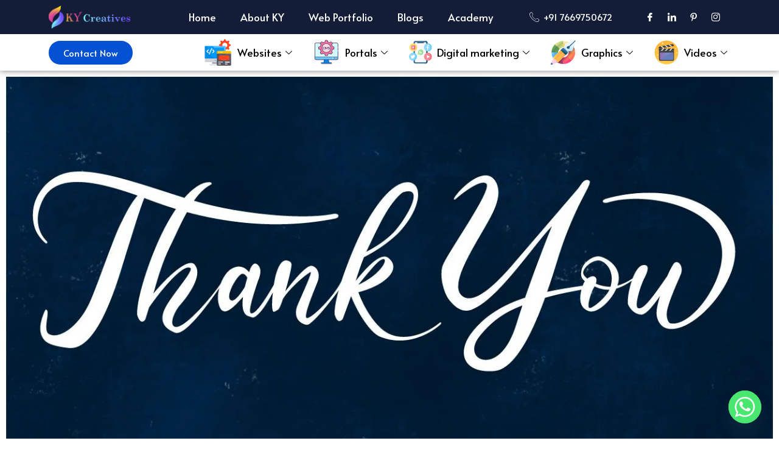

--- FILE ---
content_type: text/html; charset=UTF-8
request_url: https://kycreatives.com/thankyou/
body_size: 24570
content:
<!DOCTYPE html><html lang="en-US" prefix="og: https://ogp.me/ns#"><head><meta charset="UTF-8"><link rel="preconnect" href="https://fonts.gstatic.com/" crossorigin /><meta name="viewport" content="width=device-width, initial-scale=1"><link rel="profile" href="https://gmpg.org/xfn/11"><title>Thankyou - KYCreatives</title><meta name="description" content="Thankyou for contacting us! We&#039;ll be in touch shortly. What&#039;s up in the Online Market? Build Your Digital Presence With Best Website Development Services"/><meta name="robots" content="follow, index, max-snippet:-1, max-video-preview:-1, max-image-preview:large"/><link rel="canonical" href="https://kycreatives.com/thankyou/" /><meta property="og:locale" content="en_US" /><meta property="og:type" content="article" /><meta property="og:title" content="Thankyou - KYCreatives" /><meta property="og:description" content="Thankyou for contacting us! We&#039;ll be in touch shortly. What&#039;s up in the Online Market? Build Your Digital Presence With Best Website Development Services" /><meta property="og:url" content="https://kycreatives.com/thankyou/" /><meta property="og:site_name" content="KYCreatives" /><meta property="og:updated_time" content="2023-08-07T15:56:49+00:00" /><meta property="og:image" content="https://kycreatives.com/wp-content/uploads/2023/08/Thankyou.jpg" /><meta property="og:image:secure_url" content="https://kycreatives.com/wp-content/uploads/2023/08/Thankyou.jpg" /><meta property="og:image:width" content="1312" /><meta property="og:image:height" content="670" /><meta property="og:image:alt" content="Thankyou" /><meta property="og:image:type" content="image/jpeg" /><meta property="article:published_time" content="2023-08-07T04:43:48+00:00" /><meta property="article:modified_time" content="2023-08-07T15:56:49+00:00" /><meta name="twitter:card" content="summary_large_image" /><meta name="twitter:title" content="Thankyou - KYCreatives" /><meta name="twitter:description" content="Thankyou for contacting us! We&#039;ll be in touch shortly. What&#039;s up in the Online Market? Build Your Digital Presence With Best Website Development Services" /><meta name="twitter:image" content="https://kycreatives.com/wp-content/uploads/2023/08/Thankyou.jpg" /><meta name="twitter:label1" content="Time to read" /><meta name="twitter:data1" content="Less than a minute" /> <script type="application/ld+json" class="rank-math-schema">{"@context":"https://schema.org","@graph":[{"@type":["ProfessionalService","Organization"],"@id":"https://kycreatives.com/#organization","name":"KYCreatives","url":"https://kycreatives.com","logo":{"@type":"ImageObject","@id":"https://kycreatives.com/#logo","url":"https://kycreatives.com/wp-content/uploads/2022/11/KY-Creatives.png","contentUrl":"https://kycreatives.com/wp-content/uploads/2022/11/KY-Creatives.png","caption":"KYCreatives","inLanguage":"en-US","width":"285","height":"79"},"openingHours":["Monday,Tuesday,Wednesday,Thursday,Friday,Saturday,Sunday 09:00-17:00"],"image":{"@id":"https://kycreatives.com/#logo"}},{"@type":"WebSite","@id":"https://kycreatives.com/#website","url":"https://kycreatives.com","name":"KYCreatives","alternateName":"Digital Marketing Company","publisher":{"@id":"https://kycreatives.com/#organization"},"inLanguage":"en-US"},{"@type":"ImageObject","@id":"https://kycreatives.com/wp-content/uploads/2023/08/Thankyou.jpg","url":"https://kycreatives.com/wp-content/uploads/2023/08/Thankyou.jpg","width":"200","height":"200","inLanguage":"en-US"},{"@type":"BreadcrumbList","@id":"https://kycreatives.com/thankyou/#breadcrumb","itemListElement":[{"@type":"ListItem","position":"1","item":{"@id":"https://kycreatives.com","name":"Home"}},{"@type":"ListItem","position":"2","item":{"@id":"https://kycreatives.com/thankyou/","name":"Thankyou"}}]},{"@type":"WebPage","@id":"https://kycreatives.com/thankyou/#webpage","url":"https://kycreatives.com/thankyou/","name":"Thankyou - KYCreatives","datePublished":"2023-08-07T04:43:48+00:00","dateModified":"2023-08-07T15:56:49+00:00","isPartOf":{"@id":"https://kycreatives.com/#website"},"primaryImageOfPage":{"@id":"https://kycreatives.com/wp-content/uploads/2023/08/Thankyou.jpg"},"inLanguage":"en-US","breadcrumb":{"@id":"https://kycreatives.com/thankyou/#breadcrumb"}},{"@type":"Person","@id":"https://kycreatives.com/author/kycreatives/","name":"kycreatives","url":"https://kycreatives.com/author/kycreatives/","image":{"@type":"ImageObject","@id":"https://kycreatives.com/wp-content/litespeed/avatar/872b2101c8e62add2cbf3b035fe37fb6.jpg?ver=1768358612","url":"https://kycreatives.com/wp-content/litespeed/avatar/872b2101c8e62add2cbf3b035fe37fb6.jpg?ver=1768358612","caption":"kycreatives","inLanguage":"en-US"},"sameAs":["https://kycreatives.com"],"worksFor":{"@id":"https://kycreatives.com/#organization"}},{"@type":"Article","headline":"Thankyou - KYCreatives","datePublished":"2023-08-07T04:43:48+00:00","dateModified":"2023-08-07T15:56:49+00:00","author":{"@id":"https://kycreatives.com/author/kycreatives/","name":"kycreatives"},"publisher":{"@id":"https://kycreatives.com/#organization"},"description":"Thankyou for contacting us! We&#039;ll be in touch shortly. What&#039;s up in the Online Market? Build Your Digital Presence With Best Website Development Services","name":"Thankyou - KYCreatives","@id":"https://kycreatives.com/thankyou/#richSnippet","isPartOf":{"@id":"https://kycreatives.com/thankyou/#webpage"},"image":{"@id":"https://kycreatives.com/wp-content/uploads/2023/08/Thankyou.jpg"},"inLanguage":"en-US","mainEntityOfPage":{"@id":"https://kycreatives.com/thankyou/#webpage"}}]}</script> <link rel='dns-prefetch' href='//www.googletagmanager.com' /><link rel='dns-prefetch' href='//fonts.googleapis.com' /><link rel="alternate" type="application/rss+xml" title="KYCreatives &raquo; Feed" href="https://kycreatives.com/feed/" /><link rel="alternate" type="application/rss+xml" title="KYCreatives &raquo; Comments Feed" href="https://kycreatives.com/comments/feed/" /> <script src="[data-uri]" defer></script><script data-optimized="1" src="https://kycreatives.com/wp-content/plugins/litespeed-cache/assets/js/webfontloader.min.js" defer></script><link data-optimized="2" rel="stylesheet" href="https://kycreatives.com/wp-content/litespeed/css/bb89f36219d9de232356f19f8a0f085c.css?ver=02064" /><!--[if IE]> <script src="https://kycreatives.com/wp-content/themes/astra/assets/js/minified/flexibility.min.js" id="astra-flexibility-js"></script> <script id="astra-flexibility-js-after">flexibility(document.documentElement);</script> <![endif]--> <script src="https://kycreatives.com/wp-includes/js/jquery/jquery.min.js" id="jquery-core-js"></script> 
 <script src="https://www.googletagmanager.com/gtag/js?id=G-3ZW0P52EC2" id="google_gtagjs-js" defer data-deferred="1"></script> <script id="google_gtagjs-js-after" src="[data-uri]" defer></script> <link rel="https://api.w.org/" href="https://kycreatives.com/wp-json/" /><link rel="alternate" title="JSON" type="application/json" href="https://kycreatives.com/wp-json/wp/v2/pages/4705" /><link rel="EditURI" type="application/rsd+xml" title="RSD" href="https://kycreatives.com/xmlrpc.php?rsd" /><meta name="generator" content="WordPress 6.8.3" /><link rel='shortlink' href='https://kycreatives.com/?p=4705' /><link rel="alternate" title="oEmbed (JSON)" type="application/json+oembed" href="https://kycreatives.com/wp-json/oembed/1.0/embed?url=https%3A%2F%2Fkycreatives.com%2Fthankyou%2F" /><link rel="alternate" title="oEmbed (XML)" type="text/xml+oembed" href="https://kycreatives.com/wp-json/oembed/1.0/embed?url=https%3A%2F%2Fkycreatives.com%2Fthankyou%2F&#038;format=xml" /><meta name="generator" content="Site Kit by Google 1.170.0" />	<noscript><style>.woocommerce-product-gallery{ opacity: 1 !important; }</style></noscript><meta name="generator" content="Elementor 3.34.1; features: additional_custom_breakpoints; settings: css_print_method-external, google_font-enabled, font_display-swap"><meta name="google-site-verification" content="w9M3FFd3XcueZKdOMJ7LKRE3ado6QWPtWVVLEy_tKqI" />
 <script>( function( w, d, s, l, i ) {
				w[l] = w[l] || [];
				w[l].push( {'gtm.start': new Date().getTime(), event: 'gtm.js'} );
				var f = d.getElementsByTagName( s )[0],
					j = d.createElement( s ), dl = l != 'dataLayer' ? '&l=' + l : '';
				j.async = true;
				j.src = 'https://www.googletagmanager.com/gtm.js?id=' + i + dl;
				f.parentNode.insertBefore( j, f );
			} )( window, document, 'script', 'dataLayer', 'GTM-TM73GMC' );</script> <link rel="icon" href="https://kycreatives.com/wp-content/uploads/2022/11/cropped-Untitled-design-7-150x150.png" sizes="32x32" /><link rel="icon" href="https://kycreatives.com/wp-content/uploads/2022/11/cropped-Untitled-design-7-300x300.png" sizes="192x192" /><link rel="apple-touch-icon" href="https://kycreatives.com/wp-content/uploads/2022/11/cropped-Untitled-design-7-300x300.png" /><meta name="msapplication-TileImage" content="https://kycreatives.com/wp-content/uploads/2022/11/cropped-Untitled-design-7-300x300.png" /></head><body itemtype='https://schema.org/WebPage' itemscope='itemscope' class="wp-singular page-template page-template-elementor_header_footer page page-id-4705 wp-custom-logo wp-theme-astra theme-astra woocommerce-no-js mega-menu-secondary-menu ast-desktop ast-page-builder-template ast-no-sidebar astra-4.11.3 ast-single-post ast-inherit-site-logo-transparent ast-hfb-header elementor-default elementor-template-full-width elementor-kit-8 elementor-page elementor-page-4705">
<noscript>
<iframe src="https://www.googletagmanager.com/ns.html?id=GTM-TM73GMC" height="0" width="0" style="display:none;visibility:hidden"></iframe>
</noscript>
<a
class="skip-link screen-reader-text"
href="#content"
title="Skip to content">
Skip to content</a><div
class="hfeed site" id="page"><div class="ekit-template-content-markup ekit-template-content-header"><div data-elementor-type="wp-post" data-elementor-id="9" class="elementor elementor-9" data-elementor-post-type="elementskit_template"><section class="elementor-section elementor-top-section elementor-element elementor-element-88ed6c0 elementor-hidden-tablet elementor-hidden-mobile elementor-section-boxed elementor-section-height-default elementor-section-height-default" data-id="88ed6c0" data-element_type="section" data-settings="{&quot;background_background&quot;:&quot;classic&quot;,&quot;sticky&quot;:&quot;top&quot;,&quot;sticky_on&quot;:[&quot;desktop&quot;,&quot;tablet&quot;,&quot;mobile&quot;],&quot;sticky_offset&quot;:0,&quot;sticky_effects_offset&quot;:0,&quot;sticky_anchor_link_offset&quot;:0}"><div class="elementor-container elementor-column-gap-no"><div class="elementor-column elementor-col-100 elementor-top-column elementor-element elementor-element-8f2b514" data-id="8f2b514" data-element_type="column"><div class="elementor-widget-wrap elementor-element-populated"><section class="elementor-section elementor-inner-section elementor-element elementor-element-7d52564 elementor-section-full_width elementor-section-height-default elementor-section-height-default" data-id="7d52564" data-element_type="section"><div class="elementor-container elementor-column-gap-no"><div class="elementor-column elementor-col-25 elementor-inner-column elementor-element elementor-element-15fa3ab" data-id="15fa3ab" data-element_type="column"><div class="elementor-widget-wrap elementor-element-populated"><div class="elementor-element elementor-element-be8596c elementor-widget elementor-widget-theme-site-logo elementor-widget-image" data-id="be8596c" data-element_type="widget" data-widget_type="theme-site-logo.default"><div class="elementor-widget-container">
<a href="https://kycreatives.com">
<img width="285" height="79" src="https://kycreatives.com/wp-content/uploads/2022/11/KY-Creatives.png" class="attachment-full size-full wp-image-34" alt="" />				</a></div></div></div></div><div class="elementor-column elementor-col-25 elementor-inner-column elementor-element elementor-element-ed220bc" data-id="ed220bc" data-element_type="column"><div class="elementor-widget-wrap elementor-element-populated"><div class="elementor-element elementor-element-cefd2b7 elementor-nav-menu__align-end elementor-nav-menu--dropdown-tablet elementor-nav-menu__text-align-aside elementor-nav-menu--toggle elementor-nav-menu--burger elementor-widget elementor-widget-nav-menu" data-id="cefd2b7" data-element_type="widget" data-settings="{&quot;submenu_icon&quot;:{&quot;value&quot;:&quot;&lt;i class=\&quot;fas fa-chevron-down\&quot;&gt;&lt;\/i&gt;&quot;,&quot;library&quot;:&quot;fa-solid&quot;},&quot;layout&quot;:&quot;horizontal&quot;,&quot;toggle&quot;:&quot;burger&quot;}" data-widget_type="nav-menu.default"><div class="elementor-widget-container"><nav aria-label="Menu" class="elementor-nav-menu--main elementor-nav-menu__container elementor-nav-menu--layout-horizontal e--pointer-background e--animation-fade"><ul id="menu-1-cefd2b7" class="elementor-nav-menu"><li class="menu-item menu-item-type-post_type menu-item-object-page menu-item-home menu-item-4865"><a href="https://kycreatives.com/" class="elementor-item menu-link">Home</a></li><li class="menu-item menu-item-type-post_type menu-item-object-page menu-item-102"><a href="https://kycreatives.com/about-us/" class="elementor-item menu-link">About KY</a></li><li class="menu-item menu-item-type-post_type menu-item-object-page menu-item-108"><a href="https://kycreatives.com/website-designing/" class="elementor-item menu-link">Web Portfolio</a></li><li class="menu-item menu-item-type-post_type menu-item-object-page menu-item-3340"><a href="https://kycreatives.com/blog/" class="elementor-item menu-link">Blogs</a></li><li class="menu-item menu-item-type-post_type menu-item-object-page menu-item-1995"><a href="https://kycreatives.com/academy/" class="elementor-item menu-link">Academy</a></li></ul></nav><div class="elementor-menu-toggle" role="button" tabindex="0" aria-label="Menu Toggle" aria-expanded="false">
<i aria-hidden="true" role="presentation" class="elementor-menu-toggle__icon--open eicon-menu-bar"></i><i aria-hidden="true" role="presentation" class="elementor-menu-toggle__icon--close eicon-close"></i></div><nav class="elementor-nav-menu--dropdown elementor-nav-menu__container" aria-hidden="true"><ul id="menu-2-cefd2b7" class="elementor-nav-menu"><li class="menu-item menu-item-type-post_type menu-item-object-page menu-item-home menu-item-4865"><a href="https://kycreatives.com/" class="elementor-item menu-link" tabindex="-1">Home</a></li><li class="menu-item menu-item-type-post_type menu-item-object-page menu-item-102"><a href="https://kycreatives.com/about-us/" class="elementor-item menu-link" tabindex="-1">About KY</a></li><li class="menu-item menu-item-type-post_type menu-item-object-page menu-item-108"><a href="https://kycreatives.com/website-designing/" class="elementor-item menu-link" tabindex="-1">Web Portfolio</a></li><li class="menu-item menu-item-type-post_type menu-item-object-page menu-item-3340"><a href="https://kycreatives.com/blog/" class="elementor-item menu-link" tabindex="-1">Blogs</a></li><li class="menu-item menu-item-type-post_type menu-item-object-page menu-item-1995"><a href="https://kycreatives.com/academy/" class="elementor-item menu-link" tabindex="-1">Academy</a></li></ul></nav></div></div></div></div><div class="elementor-column elementor-col-25 elementor-inner-column elementor-element elementor-element-7ee09e4" data-id="7ee09e4" data-element_type="column"><div class="elementor-widget-wrap elementor-element-populated"><div class="elementor-element elementor-element-36628cd elementor-align-center elementor-icon-list--layout-traditional elementor-list-item-link-full_width elementor-widget elementor-widget-icon-list" data-id="36628cd" data-element_type="widget" data-widget_type="icon-list.default"><div class="elementor-widget-container"><ul class="elementor-icon-list-items"><li class="elementor-icon-list-item">
<a href="tel:+917669750672"><span class="elementor-icon-list-icon">
<i aria-hidden="true" class="icon icon-phone-call"></i>						</span>
<span class="elementor-icon-list-text">+91 7669750672</span>
</a></li></ul></div></div></div></div><div class="elementor-column elementor-col-25 elementor-inner-column elementor-element elementor-element-d6d1794" data-id="d6d1794" data-element_type="column"><div class="elementor-widget-wrap elementor-element-populated"><div class="elementor-element elementor-element-77c31af elementor-shape-circle elementor-grid-0 e-grid-align-center elementor-widget elementor-widget-social-icons" data-id="77c31af" data-element_type="widget" data-widget_type="social-icons.default"><div class="elementor-widget-container"><div class="elementor-social-icons-wrapper elementor-grid" role="list">
<span class="elementor-grid-item" role="listitem">
<a class="elementor-icon elementor-social-icon elementor-social-icon-icon-facebook elementor-repeater-item-921013a" href="https://www.facebook.com/kycreatives6" target="_blank">
<span class="elementor-screen-only">Icon-facebook</span>
<i aria-hidden="true" class="icon icon-facebook"></i>					</a>
</span>
<span class="elementor-grid-item" role="listitem">
<a class="elementor-icon elementor-social-icon elementor-social-icon-icon-linkedin elementor-repeater-item-6e291ad" href="https://www.linkedin.com/company/kycreatives" target="_blank">
<span class="elementor-screen-only">Icon-linkedin</span>
<i aria-hidden="true" class="icon icon-linkedin"></i>					</a>
</span>
<span class="elementor-grid-item" role="listitem">
<a class="elementor-icon elementor-social-icon elementor-social-icon-icon-pinterest elementor-repeater-item-6766a93" href="https://in.pinterest.com/kycreatives/" target="_blank">
<span class="elementor-screen-only">Icon-pinterest</span>
<i aria-hidden="true" class="icon icon-pinterest"></i>					</a>
</span>
<span class="elementor-grid-item" role="listitem">
<a class="elementor-icon elementor-social-icon elementor-social-icon-icon-instagram-1 elementor-repeater-item-3f2536d" href="https://www.instagram.com/kycreatives_/" target="_blank">
<span class="elementor-screen-only">Icon-instagram-1</span>
<i aria-hidden="true" class="icon icon-instagram-1"></i>					</a>
</span></div></div></div></div></div></div></section></div></div></div></section><section class="elementor-section elementor-top-section elementor-element elementor-element-6e0b7c4 elementor-section-boxed elementor-section-height-default elementor-section-height-default" data-id="6e0b7c4" data-element_type="section" data-settings="{&quot;background_background&quot;:&quot;classic&quot;,&quot;sticky&quot;:&quot;top&quot;,&quot;sticky_offset&quot;:55,&quot;sticky_on&quot;:[&quot;desktop&quot;,&quot;tablet&quot;,&quot;mobile&quot;],&quot;sticky_effects_offset&quot;:0,&quot;sticky_anchor_link_offset&quot;:0}"><div class="elementor-container elementor-column-gap-no"><div class="elementor-column elementor-col-50 elementor-top-column elementor-element elementor-element-3e6cab7 elementor-hidden-tablet elementor-hidden-mobile" data-id="3e6cab7" data-element_type="column"><div class="elementor-widget-wrap elementor-element-populated"><div class="elementor-element elementor-element-e9476f5 elementor-align-center blink-btn elementor-widget elementor-widget-button" data-id="e9476f5" data-element_type="widget" data-widget_type="button.default"><div class="elementor-widget-container"><div class="elementor-button-wrapper">
<a class="elementor-button elementor-button-link elementor-size-sm" href="https://kycreatives.com/contact/">
<span class="elementor-button-content-wrapper">
<span class="elementor-button-text">Contact Now</span>
</span>
</a></div></div></div></div></div><div class="elementor-column elementor-col-50 elementor-top-column elementor-element elementor-element-c85053c elementor-hidden-tablet elementor-hidden-mobile" data-id="c85053c" data-element_type="column"><div class="elementor-widget-wrap elementor-element-populated"><div class="elementor-element elementor-element-748344b elementor-widget__width-initial elementor-widget elementor-widget-ekit-nav-menu" data-id="748344b" data-element_type="widget" data-widget_type="ekit-nav-menu.default"><div class="elementor-widget-container"><nav class="ekit-wid-con ekit_menu_responsive_tablet"
data-hamburger-icon=""
data-hamburger-icon-type="icon"
data-responsive-breakpoint="1024">
<button class="elementskit-menu-hamburger elementskit-menu-toggler"  type="button" aria-label="hamburger-icon">
<span class="elementskit-menu-hamburger-icon"></span><span class="elementskit-menu-hamburger-icon"></span><span class="elementskit-menu-hamburger-icon"></span>
</button><div id="ekit-megamenu-services" class="elementskit-menu-container elementskit-menu-offcanvas-elements elementskit-navbar-nav-default ekit-nav-menu-one-page-yes ekit-nav-dropdown-hover"><ul id="menu-services" class="elementskit-navbar-nav elementskit-menu-po-right submenu-click-on-icon"><li id="menu-item-782" class="menu-item menu-item-type-post_type menu-item-object-page menu-item-782 nav-item elementskit-dropdown-has top_position elementskit-dropdown-menu-full_width elementskit-megamenu-has elementskit-mobile-builder-content" data-vertical-menu=""><a href="https://kycreatives.com/website-designing/" class="ekit-menu-nav-link menu-link"><img fetchpriority="high" src="https://kycreatives.com/wp-content/uploads/2022/11/app-development.svg" class="_mi _before _svg" aria-hidden="true" alt="" width="512" height="512" style="width:2.7em;"/><span>Websites</span><i aria-hidden="true" class="icon icon-down-arrow1 elementskit-submenu-indicator"></i></a><div class="elementskit-megamenu-panel"><div data-elementor-type="wp-post" data-elementor-id="955" class="elementor elementor-955" data-elementor-post-type="elementskit_content"><section class="elementor-section elementor-top-section elementor-element elementor-element-1975c74 elementor-section-boxed elementor-section-height-default elementor-section-height-default" data-id="1975c74" data-element_type="section" data-settings="{&quot;background_background&quot;:&quot;classic&quot;}"><div class="elementor-container elementor-column-gap-default"><div class="elementor-column elementor-col-16 elementor-top-column elementor-element elementor-element-0fee5d1" data-id="0fee5d1" data-element_type="column" data-settings="{&quot;background_background&quot;:&quot;classic&quot;}"><div class="elementor-widget-wrap elementor-element-populated"><div class="elementor-element elementor-element-68c21d5 ekit-equal-height-disable elementor-widget elementor-widget-elementskit-image-box" data-id="68c21d5" data-element_type="widget" data-widget_type="elementskit-image-box.default"><div class="elementor-widget-container"><div class="ekit-wid-con" ><div class="elementskit-info-image-box ekit-image-box text-center hover_from_right hover-border-bottom" ><div class="elementskit-box-header image-box-img-center"><img width="300" height="200" src="https://kycreatives.com/wp-content/uploads/2022/12/KYCreatives-Menu-image1.png" class="attachment-full size-full wp-image-966" alt="" /></div><div class="elementskit-box-body ekit-image-box-body"><div class="elementskit-box-content ekit-image-box-body-inner"><p class="elementskit-info-box-title">Corporate Website</p></div></div></div></div></div></div></div></div><div class="elementor-column elementor-col-16 elementor-top-column elementor-element elementor-element-024bbac" data-id="024bbac" data-element_type="column" data-settings="{&quot;background_background&quot;:&quot;classic&quot;}"><div class="elementor-widget-wrap elementor-element-populated"><div class="elementor-element elementor-element-7614383 ekit-equal-height-disable elementor-widget elementor-widget-elementskit-image-box" data-id="7614383" data-element_type="widget" data-widget_type="elementskit-image-box.default"><div class="elementor-widget-container"><div class="ekit-wid-con" ><div class="elementskit-info-image-box ekit-image-box text-center hover_from_right hover-border-bottom" ><div class="elementskit-box-header image-box-img-center"><img loading="lazy" width="300" height="200" src="https://kycreatives.com/wp-content/uploads/2022/12/KYCreatives-Menu-image2.png" class="attachment-full size-full wp-image-969" alt="" /></div><div class="elementskit-box-body ekit-image-box-body"><div class="elementskit-box-content ekit-image-box-body-inner"><p class="elementskit-info-box-title">Ecommerce Website</p></div></div></div></div></div></div></div></div><div class="elementor-column elementor-col-16 elementor-top-column elementor-element elementor-element-4543b71" data-id="4543b71" data-element_type="column" data-settings="{&quot;background_background&quot;:&quot;classic&quot;}"><div class="elementor-widget-wrap elementor-element-populated"><div class="elementor-element elementor-element-d56d97d ekit-equal-height-disable elementor-widget elementor-widget-elementskit-image-box" data-id="d56d97d" data-element_type="widget" data-widget_type="elementskit-image-box.default"><div class="elementor-widget-container"><div class="ekit-wid-con" ><div class="elementskit-info-image-box ekit-image-box text-center hover_from_right hover-border-bottom" ><div class="elementskit-box-header image-box-img-center"><img loading="lazy" width="300" height="200" src="https://kycreatives.com/wp-content/uploads/2022/12/Matromony-Website.png" class="attachment-full size-full wp-image-976" alt="" /></div><div class="elementskit-box-body ekit-image-box-body"><div class="elementskit-box-content ekit-image-box-body-inner"><p class="elementskit-info-box-title">Matrimonial Website</p></div></div></div></div></div></div></div></div><div class="elementor-column elementor-col-16 elementor-top-column elementor-element elementor-element-baac562" data-id="baac562" data-element_type="column" data-settings="{&quot;background_background&quot;:&quot;classic&quot;}"><div class="elementor-widget-wrap elementor-element-populated"><div class="elementor-element elementor-element-5772683 ekit-equal-height-disable elementor-widget elementor-widget-elementskit-image-box" data-id="5772683" data-element_type="widget" data-widget_type="elementskit-image-box.default"><div class="elementor-widget-container"><div class="ekit-wid-con" ><div class="elementskit-info-image-box ekit-image-box text-center hover_from_right hover-border-bottom" ><div class="elementskit-box-header image-box-img-center"><img loading="lazy" width="300" height="200" src="https://kycreatives.com/wp-content/uploads/2022/12/Multi-Vendor-Ecommerce-Marketplace.png" class="attachment-full size-full wp-image-977" alt="" /></div><div class="elementskit-box-body ekit-image-box-body"><div class="elementskit-box-content ekit-image-box-body-inner"><p class="elementskit-info-box-title">Multi Vendor Marketplace</p></div></div></div></div></div></div></div></div><div class="elementor-column elementor-col-16 elementor-top-column elementor-element elementor-element-ced1d99" data-id="ced1d99" data-element_type="column" data-settings="{&quot;background_background&quot;:&quot;classic&quot;}"><div class="elementor-widget-wrap elementor-element-populated"><div class="elementor-element elementor-element-58e992e ekit-equal-height-disable elementor-widget elementor-widget-elementskit-image-box" data-id="58e992e" data-element_type="widget" data-widget_type="elementskit-image-box.default"><div class="elementor-widget-container"><div class="ekit-wid-con" ><div class="elementskit-info-image-box ekit-image-box text-center hover_from_right hover-border-bottom" ><div class="elementskit-box-header image-box-img-center"><img loading="lazy" width="300" height="200" src="https://kycreatives.com/wp-content/uploads/2022/12/Video-Classes-Website.png" class="attachment-full size-full wp-image-979" alt="" /></div><div class="elementskit-box-body ekit-image-box-body"><div class="elementskit-box-content ekit-image-box-body-inner"><p class="elementskit-info-box-title">Online Learning Website</p></div></div></div></div></div></div></div></div><div class="elementor-column elementor-col-16 elementor-top-column elementor-element elementor-element-5e5320e" data-id="5e5320e" data-element_type="column" data-settings="{&quot;background_background&quot;:&quot;classic&quot;}"><div class="elementor-widget-wrap elementor-element-populated"><div class="elementor-element elementor-element-5dbd237 ekit-equal-height-disable elementor-widget elementor-widget-elementskit-image-box" data-id="5dbd237" data-element_type="widget" data-widget_type="elementskit-image-box.default"><div class="elementor-widget-container"><div class="ekit-wid-con" ><div class="elementskit-info-image-box ekit-image-box text-center hover_from_right hover-border-bottom" ><div class="elementskit-box-header image-box-img-center"><img loading="lazy" width="300" height="200" src="https://kycreatives.com/wp-content/uploads/2022/12/Real-Estate.png" class="attachment-full size-full wp-image-978" alt="" /></div><div class="elementskit-box-body ekit-image-box-body"><div class="elementskit-box-content ekit-image-box-body-inner"><p class="elementskit-info-box-title">Real Estate Website</p></div></div></div></div></div></div></div></div></div></section><section class="elementor-section elementor-top-section elementor-element elementor-element-f27fd2d elementor-section-boxed elementor-section-height-default elementor-section-height-default" data-id="f27fd2d" data-element_type="section" data-settings="{&quot;background_background&quot;:&quot;classic&quot;}"><div class="elementor-container elementor-column-gap-default"><div class="elementor-column elementor-col-16 elementor-top-column elementor-element elementor-element-4b656ba" data-id="4b656ba" data-element_type="column" data-settings="{&quot;background_background&quot;:&quot;classic&quot;}"><div class="elementor-widget-wrap elementor-element-populated"><div class="elementor-element elementor-element-700e0c5 ekit-equal-height-disable elementor-widget elementor-widget-elementskit-image-box" data-id="700e0c5" data-element_type="widget" data-widget_type="elementskit-image-box.default"><div class="elementor-widget-container"><div class="ekit-wid-con" ><div class="elementskit-info-image-box ekit-image-box text-center hover_from_right hover-border-bottom" ><div class="elementskit-box-header image-box-img-center"><img loading="lazy" width="300" height="200" src="https://kycreatives.com/wp-content/uploads/2022/12/KYCreatives-Menu-image3.png" class="attachment-full size-full wp-image-970" alt="" /></div><div class="elementskit-box-body ekit-image-box-body"><div class="elementskit-box-content ekit-image-box-body-inner"><p class="elementskit-info-box-title">Landing Pages</p></div></div></div></div></div></div></div></div><div class="elementor-column elementor-col-16 elementor-top-column elementor-element elementor-element-7e58a7b" data-id="7e58a7b" data-element_type="column" data-settings="{&quot;background_background&quot;:&quot;classic&quot;}"><div class="elementor-widget-wrap elementor-element-populated"><div class="elementor-element elementor-element-f75187b ekit-equal-height-disable elementor-widget elementor-widget-elementskit-image-box" data-id="f75187b" data-element_type="widget" data-widget_type="elementskit-image-box.default"><div class="elementor-widget-container"><div class="ekit-wid-con" ><div class="elementskit-info-image-box ekit-image-box text-center hover_from_right hover-border-bottom" ><div class="elementskit-box-header image-box-img-center"><img loading="lazy" width="300" height="200" src="https://kycreatives.com/wp-content/uploads/2022/12/Responsive-Web-Designing.png" class="attachment-full size-full wp-image-986" alt="" /></div><div class="elementskit-box-body ekit-image-box-body"><div class="elementskit-box-content ekit-image-box-body-inner"><p class="elementskit-info-box-title">Responsive Web Designing</p></div></div></div></div></div></div></div></div><div class="elementor-column elementor-col-16 elementor-top-column elementor-element elementor-element-45a4a99" data-id="45a4a99" data-element_type="column" data-settings="{&quot;background_background&quot;:&quot;classic&quot;}"><div class="elementor-widget-wrap elementor-element-populated"><div class="elementor-element elementor-element-c2a854e ekit-equal-height-disable elementor-widget elementor-widget-elementskit-image-box" data-id="c2a854e" data-element_type="widget" data-widget_type="elementskit-image-box.default"><div class="elementor-widget-container"><div class="ekit-wid-con" ><div class="elementskit-info-image-box ekit-image-box text-center hover_from_right hover-border-bottom" ><div class="elementskit-box-header image-box-img-center"><img loading="lazy" width="300" height="200" src="https://kycreatives.com/wp-content/uploads/2022/12/Custom-Website-Designing.png" class="attachment-full size-full wp-image-987" alt="" /></div><div class="elementskit-box-body ekit-image-box-body"><div class="elementskit-box-content ekit-image-box-body-inner"><p class="elementskit-info-box-title">Custom Website Designing</p></div></div></div></div></div></div></div></div><div class="elementor-column elementor-col-16 elementor-top-column elementor-element elementor-element-0aa4291" data-id="0aa4291" data-element_type="column"><div class="elementor-widget-wrap"></div></div><div class="elementor-column elementor-col-16 elementor-top-column elementor-element elementor-element-b145379" data-id="b145379" data-element_type="column"><div class="elementor-widget-wrap"></div></div><div class="elementor-column elementor-col-16 elementor-top-column elementor-element elementor-element-8cd0111" data-id="8cd0111" data-element_type="column"><div class="elementor-widget-wrap"></div></div></div></section></div></div></li><li id="menu-item-806" class="menu-item menu-item-type-custom menu-item-object-custom menu-item-806 nav-item elementskit-dropdown-has top_position elementskit-dropdown-menu-full_width elementskit-megamenu-has elementskit-mobile-builder-content" data-vertical-menu=""><a href="#" class="ekit-menu-nav-link menu-link"><img loading="lazy" src="https://kycreatives.com/wp-content/uploads/2022/11/cms.svg" class="_mi _before _svg" aria-hidden="true" alt="" width="512" height="512" style="width:2.6em;"/><span>Portals</span><i aria-hidden="true" class="icon icon-down-arrow1 elementskit-submenu-indicator"></i></a><div class="elementskit-megamenu-panel"><div data-elementor-type="wp-post" data-elementor-id="1020" class="elementor elementor-1020" data-elementor-post-type="elementskit_content"><section class="elementor-section elementor-top-section elementor-element elementor-element-6a95b14 elementor-section-boxed elementor-section-height-default elementor-section-height-default" data-id="6a95b14" data-element_type="section" data-settings="{&quot;background_background&quot;:&quot;classic&quot;}"><div class="elementor-container elementor-column-gap-default"><div class="elementor-column elementor-col-16 elementor-top-column elementor-element elementor-element-1415404" data-id="1415404" data-element_type="column" data-settings="{&quot;background_background&quot;:&quot;classic&quot;}"><div class="elementor-widget-wrap elementor-element-populated"><div class="elementor-element elementor-element-6df544a ekit-equal-height-disable elementor-widget elementor-widget-elementskit-image-box" data-id="6df544a" data-element_type="widget" data-widget_type="elementskit-image-box.default"><div class="elementor-widget-container"><div class="ekit-wid-con" ><div class="elementskit-info-image-box ekit-image-box text-center hover_from_right hover-border-bottom" ><div class="elementskit-box-header image-box-img-center"><img loading="lazy" width="300" height="200" src="https://kycreatives.com/wp-content/uploads/2022/12/Sales-CRM-Development.png" class="attachment-full size-full wp-image-1024" alt="" /></div><div class="elementskit-box-body ekit-image-box-body"><div class="elementskit-box-content ekit-image-box-body-inner"><p class="elementskit-info-box-title">Sales CRM<br>Portal</p></div></div></div></div></div></div></div></div><div class="elementor-column elementor-col-16 elementor-top-column elementor-element elementor-element-1bc1832" data-id="1bc1832" data-element_type="column" data-settings="{&quot;background_background&quot;:&quot;classic&quot;}"><div class="elementor-widget-wrap elementor-element-populated"><div class="elementor-element elementor-element-2cdc130 ekit-equal-height-disable elementor-widget elementor-widget-elementskit-image-box" data-id="2cdc130" data-element_type="widget" data-widget_type="elementskit-image-box.default"><div class="elementor-widget-container"><div class="ekit-wid-con" ><div class="elementskit-info-image-box ekit-image-box text-center hover_from_right hover-border-bottom" ><div class="elementskit-box-header image-box-img-center"><img loading="lazy" width="300" height="200" src="https://kycreatives.com/wp-content/uploads/2022/12/PHP-Portal.png" class="attachment-full size-full wp-image-1023" alt="" /></div><div class="elementskit-box-body ekit-image-box-body"><div class="elementskit-box-content ekit-image-box-body-inner"><p class="elementskit-info-box-title">PHP Based<br>Portal</p></div></div></div></div></div></div></div></div><div class="elementor-column elementor-col-16 elementor-top-column elementor-element elementor-element-3cebe05" data-id="3cebe05" data-element_type="column" data-settings="{&quot;background_background&quot;:&quot;classic&quot;}"><div class="elementor-widget-wrap elementor-element-populated"><div class="elementor-element elementor-element-b06267c ekit-equal-height-disable elementor-widget elementor-widget-elementskit-image-box" data-id="b06267c" data-element_type="widget" data-widget_type="elementskit-image-box.default"><div class="elementor-widget-container"><div class="ekit-wid-con" ><div class="elementskit-info-image-box ekit-image-box text-center hover_from_right hover-border-bottom" ><div class="elementskit-box-header image-box-img-center"><img loading="lazy" width="300" height="200" src="https://kycreatives.com/wp-content/uploads/2022/12/Online-Exam-System.png" class="attachment-full size-full wp-image-1022" alt="" /></div><div class="elementskit-box-body ekit-image-box-body"><div class="elementskit-box-content ekit-image-box-body-inner"><p class="elementskit-info-box-title">Online Exam Portal</p></div></div></div></div></div></div></div></div><div class="elementor-column elementor-col-16 elementor-top-column elementor-element elementor-element-3a587f0" data-id="3a587f0" data-element_type="column" data-settings="{&quot;background_background&quot;:&quot;classic&quot;}"><div class="elementor-widget-wrap elementor-element-populated"><div class="elementor-element elementor-element-0bda88d ekit-equal-height-disable elementor-widget elementor-widget-elementskit-image-box" data-id="0bda88d" data-element_type="widget" data-widget_type="elementskit-image-box.default"><div class="elementor-widget-container"><div class="ekit-wid-con" ><div class="elementskit-info-image-box ekit-image-box text-center hover_from_right hover-border-bottom" ><div class="elementskit-box-header image-box-img-center"><img loading="lazy" width="300" height="200" src="https://kycreatives.com/wp-content/uploads/2022/12/7.png" class="attachment-full size-full wp-image-1026" alt="" /></div><div class="elementskit-box-body ekit-image-box-body"><div class="elementskit-box-content ekit-image-box-body-inner"><p class="elementskit-info-box-title">B2B Portal development</p></div></div></div></div></div></div></div></div><div class="elementor-column elementor-col-16 elementor-top-column elementor-element elementor-element-dd2c0fd" data-id="dd2c0fd" data-element_type="column" data-settings="{&quot;background_background&quot;:&quot;classic&quot;}"><div class="elementor-widget-wrap elementor-element-populated"><div class="elementor-element elementor-element-0cbaf7b ekit-equal-height-disable elementor-widget elementor-widget-elementskit-image-box" data-id="0cbaf7b" data-element_type="widget" data-widget_type="elementskit-image-box.default"><div class="elementor-widget-container"><div class="ekit-wid-con" ><div class="elementskit-info-image-box ekit-image-box text-center hover_from_right hover-border-bottom" ><div class="elementskit-box-header image-box-img-center"><img loading="lazy" width="300" height="200" src="https://kycreatives.com/wp-content/uploads/2022/12/8.png" class="attachment-full size-full wp-image-1027" alt="" /></div><div class="elementskit-box-body ekit-image-box-body"><div class="elementskit-box-content ekit-image-box-body-inner"><p class="elementskit-info-box-title">B2C Portal Development</p></div></div></div></div></div></div></div></div><div class="elementor-column elementor-col-16 elementor-top-column elementor-element elementor-element-e185d13" data-id="e185d13" data-element_type="column" data-settings="{&quot;background_background&quot;:&quot;classic&quot;}"><div class="elementor-widget-wrap elementor-element-populated"><div class="elementor-element elementor-element-5f35eda ekit-equal-height-disable elementor-widget elementor-widget-elementskit-image-box" data-id="5f35eda" data-element_type="widget" data-widget_type="elementskit-image-box.default"><div class="elementor-widget-container"><div class="ekit-wid-con" ><div class="elementskit-info-image-box ekit-image-box text-center hover_from_right hover-border-bottom" ><div class="elementskit-box-header image-box-img-center"><img loading="lazy" width="300" height="200" src="https://kycreatives.com/wp-content/uploads/2022/12/Travel-Portal-Development.png" class="attachment-full size-full wp-image-1025" alt="" /></div><div class="elementskit-box-body ekit-image-box-body"><div class="elementskit-box-content ekit-image-box-body-inner"><p class="elementskit-info-box-title">Travel<br>Portal</p></div></div></div></div></div></div></div></div></div></section></div></div></li><li id="menu-item-808" class="menu-item menu-item-type-custom menu-item-object-custom menu-item-808 nav-item elementskit-dropdown-has top_position elementskit-dropdown-menu-full_width elementskit-megamenu-has elementskit-mobile-builder-content" data-vertical-menu=""><a href="#" class="ekit-menu-nav-link menu-link"><img loading="lazy" src="https://kycreatives.com/wp-content/uploads/2022/11/social-media.svg" class="_mi _before _svg" aria-hidden="true" alt="" width="512" height="512" style="width:2.2em;"/><span>Digital marketing</span><i aria-hidden="true" class="icon icon-down-arrow1 elementskit-submenu-indicator"></i></a><div class="elementskit-megamenu-panel"><div data-elementor-type="wp-post" data-elementor-id="1036" class="elementor elementor-1036" data-elementor-post-type="elementskit_content"><section class="elementor-section elementor-top-section elementor-element elementor-element-8a5c459 elementor-section-boxed elementor-section-height-default elementor-section-height-default" data-id="8a5c459" data-element_type="section" data-settings="{&quot;background_background&quot;:&quot;classic&quot;}"><div class="elementor-container elementor-column-gap-default"><div class="elementor-column elementor-col-16 elementor-top-column elementor-element elementor-element-ead4373" data-id="ead4373" data-element_type="column" data-settings="{&quot;background_background&quot;:&quot;classic&quot;}"><div class="elementor-widget-wrap elementor-element-populated"><div class="elementor-element elementor-element-cbaf237 ekit-equal-height-disable elementor-widget elementor-widget-elementskit-image-box" data-id="cbaf237" data-element_type="widget" data-widget_type="elementskit-image-box.default"><div class="elementor-widget-container"><div class="ekit-wid-con" ><div class="elementskit-info-image-box ekit-image-box text-center hover_from_right hover-border-bottom" ><div class="elementskit-box-header image-box-img-center"><img loading="lazy" width="300" height="200" src="https://kycreatives.com/wp-content/uploads/2022/12/Facebook-Advertisement.png" class="attachment-full size-full wp-image-1039" alt="" /></div><div class="elementskit-box-body ekit-image-box-body"><div class="elementskit-box-content ekit-image-box-body-inner"><p class="elementskit-info-box-title">Facebook Advertising</p></div></div></div></div></div></div></div></div><div class="elementor-column elementor-col-16 elementor-top-column elementor-element elementor-element-bbff353" data-id="bbff353" data-element_type="column" data-settings="{&quot;background_background&quot;:&quot;classic&quot;}"><div class="elementor-widget-wrap elementor-element-populated"><div class="elementor-element elementor-element-aeba11b ekit-equal-height-disable elementor-widget elementor-widget-elementskit-image-box" data-id="aeba11b" data-element_type="widget" data-widget_type="elementskit-image-box.default"><div class="elementor-widget-container"><div class="ekit-wid-con" ><div class="elementskit-info-image-box ekit-image-box text-center hover_from_right hover-border-bottom" ><div class="elementskit-box-header image-box-img-center"><img loading="lazy" width="300" height="200" src="https://kycreatives.com/wp-content/uploads/2022/12/Google-Adwords-PPC.png" class="attachment-full size-full wp-image-1040" alt="" /></div><div class="elementskit-box-body ekit-image-box-body"><div class="elementskit-box-content ekit-image-box-body-inner"><p class="elementskit-info-box-title">Google Adwords &amp; PPC</p></div></div></div></div></div></div></div></div><div class="elementor-column elementor-col-16 elementor-top-column elementor-element elementor-element-31f6224" data-id="31f6224" data-element_type="column" data-settings="{&quot;background_background&quot;:&quot;classic&quot;}"><div class="elementor-widget-wrap elementor-element-populated"><div class="elementor-element elementor-element-93b5dc1 ekit-equal-height-disable elementor-widget elementor-widget-elementskit-image-box" data-id="93b5dc1" data-element_type="widget" data-widget_type="elementskit-image-box.default"><div class="elementor-widget-container"><div class="ekit-wid-con" ><div class="elementskit-info-image-box ekit-image-box text-center hover_from_right hover-border-bottom" ><div class="elementskit-box-header image-box-img-center"><img loading="lazy" width="300" height="200" src="https://kycreatives.com/wp-content/uploads/2022/12/Google-Map-Promotion.png" class="attachment-full size-full wp-image-1041" alt="" /></div><div class="elementskit-box-body ekit-image-box-body"><div class="elementskit-box-content ekit-image-box-body-inner"><p class="elementskit-info-box-title">Local<br>Marketing</p></div></div></div></div></div></div></div></div><div class="elementor-column elementor-col-16 elementor-top-column elementor-element elementor-element-7b3b6db" data-id="7b3b6db" data-element_type="column" data-settings="{&quot;background_background&quot;:&quot;classic&quot;}"><div class="elementor-widget-wrap elementor-element-populated"><div class="elementor-element elementor-element-cf04364 ekit-equal-height-disable elementor-widget elementor-widget-elementskit-image-box" data-id="cf04364" data-element_type="widget" data-widget_type="elementskit-image-box.default"><div class="elementor-widget-container"><div class="ekit-wid-con" ><div class="elementskit-info-image-box ekit-image-box text-center hover_from_right hover-border-bottom" ><div class="elementskit-box-header image-box-img-center"><img loading="lazy" width="300" height="200" src="https://kycreatives.com/wp-content/uploads/2022/12/Local-SEO.png" class="attachment-full size-full wp-image-1042" alt="" /></div><div class="elementskit-box-body ekit-image-box-body"><div class="elementskit-box-content ekit-image-box-body-inner"><p class="elementskit-info-box-title">Search Engine Optimization</p></div></div></div></div></div></div></div></div><div class="elementor-column elementor-col-16 elementor-top-column elementor-element elementor-element-a1dec22" data-id="a1dec22" data-element_type="column" data-settings="{&quot;background_background&quot;:&quot;classic&quot;}"><div class="elementor-widget-wrap elementor-element-populated"><div class="elementor-element elementor-element-c760635 ekit-equal-height-disable elementor-widget elementor-widget-elementskit-image-box" data-id="c760635" data-element_type="widget" data-widget_type="elementskit-image-box.default"><div class="elementor-widget-container"><div class="ekit-wid-con" ><div class="elementskit-info-image-box ekit-image-box text-center hover_from_right hover-border-bottom" ><div class="elementskit-box-header image-box-img-center"><img loading="lazy" width="300" height="200" src="https://kycreatives.com/wp-content/uploads/2022/12/SMM.png" class="attachment-full size-full wp-image-1043" alt="" /></div><div class="elementskit-box-body ekit-image-box-body"><div class="elementskit-box-content ekit-image-box-body-inner"><p class="elementskit-info-box-title">Social Media Marketing</p></div></div></div></div></div></div></div></div><div class="elementor-column elementor-col-16 elementor-top-column elementor-element elementor-element-2dfc279" data-id="2dfc279" data-element_type="column" data-settings="{&quot;background_background&quot;:&quot;classic&quot;}"><div class="elementor-widget-wrap elementor-element-populated"><div class="elementor-element elementor-element-c3cc1a8 ekit-equal-height-disable elementor-widget elementor-widget-elementskit-image-box" data-id="c3cc1a8" data-element_type="widget" data-widget_type="elementskit-image-box.default"><div class="elementor-widget-container"><div class="ekit-wid-con" ><div class="elementskit-info-image-box ekit-image-box text-center hover_from_right hover-border-bottom" ><div class="elementskit-box-header image-box-img-center"><img loading="lazy" width="300" height="200" src="https://kycreatives.com/wp-content/uploads/2022/12/Youtube-Marketing.png" class="attachment-full size-full wp-image-1057" alt="" /></div><div class="elementskit-box-body ekit-image-box-body"><div class="elementskit-box-content ekit-image-box-body-inner"><p class="elementskit-info-box-title">Youtube<br>Promotion</p></div></div></div></div></div></div></div></div></div></section><section class="elementor-section elementor-top-section elementor-element elementor-element-8955956 elementor-section-boxed elementor-section-height-default elementor-section-height-default" data-id="8955956" data-element_type="section" data-settings="{&quot;background_background&quot;:&quot;classic&quot;}"><div class="elementor-container elementor-column-gap-default"><div class="elementor-column elementor-col-16 elementor-top-column elementor-element elementor-element-e8de859" data-id="e8de859" data-element_type="column" data-settings="{&quot;background_background&quot;:&quot;classic&quot;}"><div class="elementor-widget-wrap elementor-element-populated"><div class="elementor-element elementor-element-9b0f95f ekit-equal-height-disable elementor-widget elementor-widget-elementskit-image-box" data-id="9b0f95f" data-element_type="widget" data-widget_type="elementskit-image-box.default"><div class="elementor-widget-container"><div class="ekit-wid-con" ><div class="elementskit-info-image-box ekit-image-box text-center hover_from_right hover-border-bottom" ><div class="elementskit-box-header image-box-img-center"><img loading="lazy" width="300" height="200" src="https://kycreatives.com/wp-content/uploads/2022/12/Email-Marketing.png" class="attachment-full size-full wp-image-1044" alt="" /></div><div class="elementskit-box-body ekit-image-box-body"><div class="elementskit-box-content ekit-image-box-body-inner"><p class="elementskit-info-box-title">Email<br>Marketing</p></div></div></div></div></div></div></div></div><div class="elementor-column elementor-col-16 elementor-top-column elementor-element elementor-element-4cb2d04" data-id="4cb2d04" data-element_type="column" data-settings="{&quot;background_background&quot;:&quot;classic&quot;}"><div class="elementor-widget-wrap elementor-element-populated"><div class="elementor-element elementor-element-aaf568d ekit-equal-height-disable elementor-widget elementor-widget-elementskit-image-box" data-id="aaf568d" data-element_type="widget" data-widget_type="elementskit-image-box.default"><div class="elementor-widget-container"><div class="ekit-wid-con" ><div class="elementskit-info-image-box ekit-image-box text-center hover_from_right hover-border-bottom" ><div class="elementskit-box-header image-box-img-center"><img loading="lazy" width="300" height="200" src="https://kycreatives.com/wp-content/uploads/2022/12/SMS-Marketing.png" class="attachment-full size-full wp-image-1054" alt="" /></div><div class="elementskit-box-body ekit-image-box-body"><div class="elementskit-box-content ekit-image-box-body-inner"><p class="elementskit-info-box-title">SMS<br>Marketing</p></div></div></div></div></div></div></div></div><div class="elementor-column elementor-col-16 elementor-top-column elementor-element elementor-element-e814a5f" data-id="e814a5f" data-element_type="column" data-settings="{&quot;background_background&quot;:&quot;classic&quot;}"><div class="elementor-widget-wrap elementor-element-populated"><div class="elementor-element elementor-element-ef98d63 ekit-equal-height-disable elementor-widget elementor-widget-elementskit-image-box" data-id="ef98d63" data-element_type="widget" data-widget_type="elementskit-image-box.default"><div class="elementor-widget-container"><div class="ekit-wid-con" ><div class="elementskit-info-image-box ekit-image-box text-center hover_from_right hover-border-bottom" ><div class="elementskit-box-header image-box-img-center"><img loading="lazy" width="300" height="200" src="https://kycreatives.com/wp-content/uploads/2022/12/Content-Writing-Service.png" class="attachment-full size-full wp-image-1055" alt="" /></div><div class="elementskit-box-body ekit-image-box-body"><div class="elementskit-box-content ekit-image-box-body-inner"><p class="elementskit-info-box-title">Content<br>Writing</p></div></div></div></div></div></div></div></div><div class="elementor-column elementor-col-16 elementor-top-column elementor-element elementor-element-70edc80" data-id="70edc80" data-element_type="column"><div class="elementor-widget-wrap"></div></div><div class="elementor-column elementor-col-16 elementor-top-column elementor-element elementor-element-a6a2188" data-id="a6a2188" data-element_type="column"><div class="elementor-widget-wrap"></div></div><div class="elementor-column elementor-col-16 elementor-top-column elementor-element elementor-element-9c82300" data-id="9c82300" data-element_type="column"><div class="elementor-widget-wrap"></div></div></div></section></div></div></li><li id="menu-item-781" class="menu-item menu-item-type-post_type menu-item-object-page menu-item-781 nav-item elementskit-dropdown-has top_position elementskit-dropdown-menu-full_width elementskit-megamenu-has elementskit-mobile-builder-content" data-vertical-menu=""><a href="https://kycreatives.com/social-media-graphics/" class="ekit-menu-nav-link menu-link"><img loading="lazy" src="https://kycreatives.com/wp-content/uploads/2022/11/graphic-designer.svg" class="_mi _before _svg" aria-hidden="true" alt="" width="512" height="512" style="width:2.4em;"/><span>Graphics</span><i aria-hidden="true" class="icon icon-down-arrow1 elementskit-submenu-indicator"></i></a><div class="elementskit-megamenu-panel"><div data-elementor-type="wp-post" data-elementor-id="791" class="elementor elementor-791" data-elementor-post-type="elementskit_content"><section class="elementor-section elementor-top-section elementor-element elementor-element-8d44be9 elementor-section-boxed elementor-section-height-default elementor-section-height-default" data-id="8d44be9" data-element_type="section" data-settings="{&quot;background_background&quot;:&quot;classic&quot;}"><div class="elementor-container elementor-column-gap-default"><div class="elementor-column elementor-col-16 elementor-top-column elementor-element elementor-element-14452d4" data-id="14452d4" data-element_type="column" data-settings="{&quot;background_background&quot;:&quot;classic&quot;}"><div class="elementor-widget-wrap elementor-element-populated"><div class="elementor-element elementor-element-9d45340 ekit-equal-height-disable elementor-widget elementor-widget-elementskit-image-box" data-id="9d45340" data-element_type="widget" data-widget_type="elementskit-image-box.default"><div class="elementor-widget-container"><div class="ekit-wid-con" ><div class="elementskit-info-image-box ekit-image-box text-center hover_from_right hover-border-bottom" ><div class="elementskit-box-header image-box-img-center"><img loading="lazy" width="300" height="200" src="https://kycreatives.com/wp-content/uploads/2022/11/Broucher-Designing.png" class="attachment-full size-full wp-image-990" alt="" /></div><div class="elementskit-box-body ekit-image-box-body"><div class="elementskit-box-content ekit-image-box-body-inner"><p class="elementskit-info-box-title">Brochure Designing</p></div></div></div></div></div></div></div></div><div class="elementor-column elementor-col-16 elementor-top-column elementor-element elementor-element-f3746ef" data-id="f3746ef" data-element_type="column" data-settings="{&quot;background_background&quot;:&quot;classic&quot;}"><div class="elementor-widget-wrap elementor-element-populated"><div class="elementor-element elementor-element-4b0cce4 ekit-equal-height-disable elementor-widget elementor-widget-elementskit-image-box" data-id="4b0cce4" data-element_type="widget" data-widget_type="elementskit-image-box.default"><div class="elementor-widget-container"><div class="ekit-wid-con" ><div class="elementskit-info-image-box ekit-image-box text-center hover_from_right hover-border-bottom" ><div class="elementskit-box-header image-box-img-center"><img loading="lazy" width="300" height="200" src="https://kycreatives.com/wp-content/uploads/2022/11/Flyers-Poster-Desiging.png" class="attachment-full size-full wp-image-991" alt="" /></div><div class="elementskit-box-body ekit-image-box-body"><div class="elementskit-box-content ekit-image-box-body-inner"><p class="elementskit-info-box-title">Flyers &amp; Poster Desiging</p></div></div></div></div></div></div></div></div><div class="elementor-column elementor-col-16 elementor-top-column elementor-element elementor-element-56f551d" data-id="56f551d" data-element_type="column" data-settings="{&quot;background_background&quot;:&quot;classic&quot;}"><div class="elementor-widget-wrap elementor-element-populated"><div class="elementor-element elementor-element-123e2a1 ekit-equal-height-disable elementor-widget elementor-widget-elementskit-image-box" data-id="123e2a1" data-element_type="widget" data-widget_type="elementskit-image-box.default"><div class="elementor-widget-container"><div class="ekit-wid-con" ><div class="elementskit-info-image-box ekit-image-box text-center hover_from_right hover-border-bottom" ><div class="elementskit-box-header image-box-img-center"><img loading="lazy" width="300" height="200" src="https://kycreatives.com/wp-content/uploads/2022/11/Graphic-Designing-for-Social-Media.png" class="attachment-full size-full wp-image-992" alt="" /></div><div class="elementskit-box-body ekit-image-box-body"><div class="elementskit-box-content ekit-image-box-body-inner"><p class="elementskit-info-box-title">Graphic Designing for Social Media</p></div></div></div></div></div></div></div></div><div class="elementor-column elementor-col-16 elementor-top-column elementor-element elementor-element-5451222" data-id="5451222" data-element_type="column" data-settings="{&quot;background_background&quot;:&quot;classic&quot;}"><div class="elementor-widget-wrap elementor-element-populated"><div class="elementor-element elementor-element-1ca508b ekit-equal-height-disable elementor-widget elementor-widget-elementskit-image-box" data-id="1ca508b" data-element_type="widget" data-widget_type="elementskit-image-box.default"><div class="elementor-widget-container"><div class="ekit-wid-con" ><div class="elementskit-info-image-box ekit-image-box text-center hover_from_right hover-border-bottom" ><div class="elementskit-box-header image-box-img-center"><img loading="lazy" width="300" height="200" src="https://kycreatives.com/wp-content/uploads/2022/11/Logo-Designing.png" class="attachment-full size-full wp-image-993" alt="" /></div><div class="elementskit-box-body ekit-image-box-body"><div class="elementskit-box-content ekit-image-box-body-inner"><p class="elementskit-info-box-title">Logo<br> Designing</p></div></div></div></div></div></div></div></div><div class="elementor-column elementor-col-16 elementor-top-column elementor-element elementor-element-932c0db" data-id="932c0db" data-element_type="column" data-settings="{&quot;background_background&quot;:&quot;classic&quot;}"><div class="elementor-widget-wrap elementor-element-populated"><div class="elementor-element elementor-element-17db5b3 ekit-equal-height-disable elementor-widget elementor-widget-elementskit-image-box" data-id="17db5b3" data-element_type="widget" data-widget_type="elementskit-image-box.default"><div class="elementor-widget-container"><div class="ekit-wid-con" ><div class="elementskit-info-image-box ekit-image-box text-center hover_from_right hover-border-bottom" ><div class="elementskit-box-header image-box-img-center"><img loading="lazy" width="300" height="200" src="https://kycreatives.com/wp-content/uploads/2022/11/35.png" class="attachment-full size-full wp-image-994" alt="" /></div><div class="elementskit-box-body ekit-image-box-body"><div class="elementskit-box-content ekit-image-box-body-inner"><p class="elementskit-info-box-title">Website Banner Designing</p></div></div></div></div></div></div></div></div><div class="elementor-column elementor-col-16 elementor-top-column elementor-element elementor-element-20309b4" data-id="20309b4" data-element_type="column" data-settings="{&quot;background_background&quot;:&quot;classic&quot;}"><div class="elementor-widget-wrap elementor-element-populated"><div class="elementor-element elementor-element-e949bfb ekit-equal-height-disable elementor-widget elementor-widget-elementskit-image-box" data-id="e949bfb" data-element_type="widget" data-widget_type="elementskit-image-box.default"><div class="elementor-widget-container"><div class="ekit-wid-con" ><div class="elementskit-info-image-box ekit-image-box text-center hover_from_right hover-border-bottom" ><div class="elementskit-box-header image-box-img-center"><img loading="lazy" width="300" height="200" src="https://kycreatives.com/wp-content/uploads/2022/11/Business-Card.png" class="attachment-full size-full wp-image-995" alt="" /></div><div class="elementskit-box-body ekit-image-box-body"><div class="elementskit-box-content ekit-image-box-body-inner"><p class="elementskit-info-box-title">Business Card Designing</p></div></div></div></div></div></div></div></div></div></section></div></div></li><li id="menu-item-812" class="menu-item menu-item-type-custom menu-item-object-custom menu-item-812 nav-item elementskit-dropdown-has top_position elementskit-dropdown-menu-full_width elementskit-megamenu-has elementskit-mobile-builder-content" data-vertical-menu=""><a href="#" class="ekit-menu-nav-link menu-link"><img loading="lazy" src="https://kycreatives.com/wp-content/uploads/2022/11/clapperboard.svg" class="_mi _before _svg" aria-hidden="true" alt="" width="512" height="512" style="width:2.4em;"/><span>Videos</span><i aria-hidden="true" class="icon icon-down-arrow1 elementskit-submenu-indicator"></i></a><div class="elementskit-megamenu-panel"><div data-elementor-type="wp-post" data-elementor-id="1047" class="elementor elementor-1047" data-elementor-post-type="elementskit_content"><section class="elementor-section elementor-top-section elementor-element elementor-element-ea7bea8 elementor-section-boxed elementor-section-height-default elementor-section-height-default" data-id="ea7bea8" data-element_type="section" data-settings="{&quot;background_background&quot;:&quot;classic&quot;}"><div class="elementor-container elementor-column-gap-default"><div class="elementor-column elementor-col-16 elementor-top-column elementor-element elementor-element-90250d1" data-id="90250d1" data-element_type="column"><div class="elementor-widget-wrap"></div></div><div class="elementor-column elementor-col-16 elementor-top-column elementor-element elementor-element-d1cde0d" data-id="d1cde0d" data-element_type="column" data-settings="{&quot;background_background&quot;:&quot;classic&quot;}"><div class="elementor-widget-wrap elementor-element-populated"><div class="elementor-element elementor-element-116cdf4 ekit-equal-height-disable elementor-widget elementor-widget-elementskit-image-box" data-id="116cdf4" data-element_type="widget" data-widget_type="elementskit-image-box.default"><div class="elementor-widget-container"><div class="ekit-wid-con" ><div class="elementskit-info-image-box ekit-image-box text-center hover_from_right hover-border-bottom" ><div class="elementskit-box-header image-box-img-center"><img loading="lazy" width="300" height="200" src="https://kycreatives.com/wp-content/uploads/2022/12/Promotional-Video.png" class="attachment-full size-full wp-image-1038" alt="" /></div><div class="elementskit-box-body ekit-image-box-body"><div class="elementskit-box-content ekit-image-box-body-inner"><p class="elementskit-info-box-title">Promotional Videos</p></div></div></div></div></div></div></div></div><div class="elementor-column elementor-col-16 elementor-top-column elementor-element elementor-element-86e6ff2" data-id="86e6ff2" data-element_type="column" data-settings="{&quot;background_background&quot;:&quot;classic&quot;}"><div class="elementor-widget-wrap elementor-element-populated"><div class="elementor-element elementor-element-c9d7419 ekit-equal-height-disable elementor-widget elementor-widget-elementskit-image-box" data-id="c9d7419" data-element_type="widget" data-widget_type="elementskit-image-box.default"><div class="elementor-widget-container"><div class="ekit-wid-con" ><div class="elementskit-info-image-box ekit-image-box text-center hover_from_right hover-border-bottom" ><div class="elementskit-box-header image-box-img-center"><img loading="lazy" width="300" height="200" src="https://kycreatives.com/wp-content/uploads/2022/12/Corporate-Film-Maker.png" class="attachment-full size-full wp-image-1048" alt="" /></div><div class="elementskit-box-body ekit-image-box-body"><div class="elementskit-box-content ekit-image-box-body-inner"><p class="elementskit-info-box-title">Corporate Film</p></div></div></div></div></div></div></div></div><div class="elementor-column elementor-col-16 elementor-top-column elementor-element elementor-element-01b2709" data-id="01b2709" data-element_type="column" data-settings="{&quot;background_background&quot;:&quot;classic&quot;}"><div class="elementor-widget-wrap elementor-element-populated"><div class="elementor-element elementor-element-a5d3e0d ekit-equal-height-disable elementor-widget elementor-widget-elementskit-image-box" data-id="a5d3e0d" data-element_type="widget" data-widget_type="elementskit-image-box.default"><div class="elementor-widget-container"><div class="ekit-wid-con" ><div class="elementskit-info-image-box ekit-image-box text-center hover_from_right hover-border-bottom" ><div class="elementskit-box-header image-box-img-center"><img loading="lazy" width="300" height="200" src="https://kycreatives.com/wp-content/uploads/2022/12/Testimonial-Video.png" class="attachment-full size-full wp-image-1049" alt="" /></div><div class="elementskit-box-body ekit-image-box-body"><div class="elementskit-box-content ekit-image-box-body-inner"><p class="elementskit-info-box-title">Testimonial Videos</p></div></div></div></div></div></div></div></div><div class="elementor-column elementor-col-16 elementor-top-column elementor-element elementor-element-4c9375d" data-id="4c9375d" data-element_type="column" data-settings="{&quot;background_background&quot;:&quot;classic&quot;}"><div class="elementor-widget-wrap elementor-element-populated"><div class="elementor-element elementor-element-6346231 ekit-equal-height-disable elementor-widget elementor-widget-elementskit-image-box" data-id="6346231" data-element_type="widget" data-widget_type="elementskit-image-box.default"><div class="elementor-widget-container"><div class="ekit-wid-con" ><div class="elementskit-info-image-box ekit-image-box text-center hover_from_right hover-border-bottom" ><div class="elementskit-box-header image-box-img-center"><img loading="lazy" width="300" height="200" src="https://kycreatives.com/wp-content/uploads/2022/12/Training-Video.png" class="attachment-full size-full wp-image-1050" alt="" /></div><div class="elementskit-box-body ekit-image-box-body"><div class="elementskit-box-content ekit-image-box-body-inner"><p class="elementskit-info-box-title">Training Videos</p></div></div></div></div></div></div></div></div><div class="elementor-column elementor-col-16 elementor-top-column elementor-element elementor-element-cc34490" data-id="cc34490" data-element_type="column"><div class="elementor-widget-wrap"></div></div></div></section></div></div></li></ul><div class="elementskit-nav-identity-panel"><button class="elementskit-menu-close elementskit-menu-toggler" type="button">X</button></div></div><div class="elementskit-menu-overlay elementskit-menu-offcanvas-elements elementskit-menu-toggler ekit-nav-menu--overlay"></div></nav></div></div></div></div></div></section><section class="elementor-section elementor-top-section elementor-element elementor-element-3221f91 elementor-section-full_width elementor-hidden-desktop elementor-section-height-default elementor-section-height-default" data-id="3221f91" data-element_type="section" data-settings="{&quot;background_background&quot;:&quot;classic&quot;,&quot;sticky&quot;:&quot;top&quot;,&quot;sticky_on&quot;:[&quot;desktop&quot;,&quot;tablet&quot;,&quot;mobile&quot;],&quot;sticky_offset&quot;:0,&quot;sticky_effects_offset&quot;:0,&quot;sticky_anchor_link_offset&quot;:0}"><div class="elementor-container elementor-column-gap-no"><div class="elementor-column elementor-col-100 elementor-top-column elementor-element elementor-element-1d622b5" data-id="1d622b5" data-element_type="column"><div class="elementor-widget-wrap elementor-element-populated"><section class="elementor-section elementor-inner-section elementor-element elementor-element-e23fbc5 elementor-section-boxed elementor-section-height-default elementor-section-height-default" data-id="e23fbc5" data-element_type="section"><div class="elementor-container elementor-column-gap-default"><div class="elementor-column elementor-col-33 elementor-inner-column elementor-element elementor-element-1d85285" data-id="1d85285" data-element_type="column"><div class="elementor-widget-wrap elementor-element-populated"><div class="elementor-element elementor-element-5bc31ec elementor-widget elementor-widget-theme-site-logo elementor-widget-image" data-id="5bc31ec" data-element_type="widget" data-widget_type="theme-site-logo.default"><div class="elementor-widget-container">
<a href="https://kycreatives.com">
<img width="285" height="79" src="https://kycreatives.com/wp-content/uploads/2022/11/KY-Creatives.png" class="attachment-full size-full wp-image-34" alt="" />				</a></div></div></div></div><div class="elementor-column elementor-col-33 elementor-inner-column elementor-element elementor-element-d871ae1" data-id="d871ae1" data-element_type="column"><div class="elementor-widget-wrap"></div></div><div class="elementor-column elementor-col-33 elementor-inner-column elementor-element elementor-element-cb7975e" data-id="cb7975e" data-element_type="column"><div class="elementor-widget-wrap elementor-element-populated"><div class="elementor-element elementor-element-905a3fe elementor-view-default elementor-widget elementor-widget-icon" data-id="905a3fe" data-element_type="widget" data-widget_type="icon.default"><div class="elementor-widget-container"><div class="elementor-icon-wrapper">
<a class="elementor-icon" href="#elementor-action%3Aaction%3Dpopup%3Aopen%26settings%3DeyJpZCI6IjU3NiIsInRvZ2dsZSI6ZmFsc2V9">
<i aria-hidden="true" class="icon icon-menu-button-of-three-horizontal-lines"></i>			</a></div></div></div></div></div></div></section></div></div></div></section></div></div><div id="content" class="site-content"><div class="ast-container"><div data-elementor-type="wp-page" data-elementor-id="4705" class="elementor elementor-4705" data-elementor-post-type="page"><section class="elementor-section elementor-top-section elementor-element elementor-element-640bbdb elementor-section-full_width elementor-section-stretched elementor-section-height-default elementor-section-height-default" data-id="640bbdb" data-element_type="section" data-settings="{&quot;stretch_section&quot;:&quot;section-stretched&quot;}"><div class="elementor-container elementor-column-gap-default"><div class="elementor-column elementor-col-100 elementor-top-column elementor-element elementor-element-6df9269" data-id="6df9269" data-element_type="column"><div class="elementor-widget-wrap elementor-element-populated"><div class="elementor-element elementor-element-954662b elementor-widget elementor-widget-image" data-id="954662b" data-element_type="widget" data-widget_type="image.default"><div class="elementor-widget-container">
<img loading="lazy" decoding="async" width="1312" height="670" src="https://kycreatives.com/wp-content/uploads/2023/08/Thankyou.jpg" class="attachment-full size-full wp-image-4711" alt="" srcset="https://kycreatives.com/wp-content/uploads/2023/08/Thankyou.jpg 1312w, https://kycreatives.com/wp-content/uploads/2023/08/Thankyou-300x153.jpg 300w, https://kycreatives.com/wp-content/uploads/2023/08/Thankyou-1024x523.jpg 1024w, https://kycreatives.com/wp-content/uploads/2023/08/Thankyou-768x392.jpg 768w, https://kycreatives.com/wp-content/uploads/2023/08/Thankyou-600x306.jpg 600w" sizes="(max-width: 1312px) 100vw, 1312px" /></div></div></div></div></div></section><section class="elementor-section elementor-top-section elementor-element elementor-element-4ee35bb elementor-section-boxed elementor-section-height-default elementor-section-height-default" data-id="4ee35bb" data-element_type="section"><div class="elementor-container elementor-column-gap-default"><div class="elementor-column elementor-col-100 elementor-top-column elementor-element elementor-element-7861017" data-id="7861017" data-element_type="column"><div class="elementor-widget-wrap elementor-element-populated"><div class="elementor-element elementor-element-b43cf79 elementor-widget elementor-widget-heading" data-id="b43cf79" data-element_type="widget" data-widget_type="heading.default"><div class="elementor-widget-container"><h3 class="elementor-heading-title elementor-size-default">Thankyou for contacting us!
<span style="color:#0060FF">We'll be in touch shortly.</h3></div></div></div></div></div></section><section class="elementor-section elementor-top-section elementor-element elementor-element-765f53d elementor-section-boxed elementor-section-height-default elementor-section-height-default" data-id="765f53d" data-element_type="section"><div class="elementor-container elementor-column-gap-default"><div class="elementor-column elementor-col-100 elementor-top-column elementor-element elementor-element-2006600" data-id="2006600" data-element_type="column"><div class="elementor-widget-wrap elementor-element-populated"><div class="elementor-element elementor-element-11f4115 elementor-widget elementor-widget-heading" data-id="11f4115" data-element_type="widget" data-widget_type="heading.default"><div class="elementor-widget-container"><h3 class="elementor-heading-title elementor-size-default">What's up in the Online Market?</h3></div></div><div class="elementor-element elementor-element-179c7ad elementor-widget elementor-widget-elementskit-blog-posts" data-id="179c7ad" data-element_type="widget" data-widget_type="elementskit-blog-posts.default"><div class="elementor-widget-container"><div class="ekit-wid-con" ><div id="post-items--179c7ad" class="row post-items"><div class="col-lg-4 col-md-6"><div class="elementskit-post-image-card"><div class="elementskit-entry-header">
<a href="https://kycreatives.com/evolution-of-website-development-to-ai/" class="elementskit-entry-thumb">
<img decoding="async" src="https://kycreatives.com/wp-content/uploads/2024/03/Evolution-of-website-development-1024x576.jpg" alt="Evolution of Website Development">
</a></div><div class="elementskit-post-body "><h2 class="entry-title">
<a href="https://kycreatives.com/evolution-of-website-development-to-ai/">
Evolution of Website Development					</a></h2><div class="btn-wraper">
<a class="elementskit-btn whitespace--normal" id="" href="https://kycreatives.com/evolution-of-website-development-to-ai/">
Learn more                                         </a></div></div></div></div></div></div></div></div></div></div></div></section></div></div></div><div data-elementor-type="footer" data-elementor-id="555" class="elementor elementor-555 elementor-location-footer" data-elementor-post-type="elementor_library"><section class="elementor-section elementor-top-section elementor-element elementor-element-1465c7b5 elementor-section-full_width elementor-section-height-default elementor-section-height-default" data-id="1465c7b5" data-element_type="section" data-settings="{&quot;background_background&quot;:&quot;classic&quot;}"><div class="elementor-background-overlay"></div><div class="elementor-container elementor-column-gap-no"><div class="elementor-column elementor-col-100 elementor-top-column elementor-element elementor-element-2c76b5c3" data-id="2c76b5c3" data-element_type="column"><div class="elementor-widget-wrap elementor-element-populated"><section class="elementor-section elementor-inner-section elementor-element elementor-element-3f505f3c elementor-section-boxed elementor-section-height-default elementor-section-height-default" data-id="3f505f3c" data-element_type="section"><div class="elementor-container elementor-column-gap-no"><div class="elementor-column elementor-col-25 elementor-inner-column elementor-element elementor-element-6c6dcb71" data-id="6c6dcb71" data-element_type="column"><div class="elementor-widget-wrap elementor-element-populated"><div class="elementor-element elementor-element-6014390 elementor-widget elementor-widget-theme-site-logo elementor-widget-image" data-id="6014390" data-element_type="widget" data-widget_type="theme-site-logo.default"><div class="elementor-widget-container">
<a href="https://kycreatives.com">
<img width="285" height="79" src="https://kycreatives.com/wp-content/uploads/2022/11/KY-Creatives.png" class="attachment-full size-full wp-image-34" alt="" />				</a></div></div><div class="elementor-element elementor-element-2c1394d elementor-hidden-mobile elementor-widget elementor-widget-text-editor" data-id="2c1394d" data-element_type="widget" data-widget_type="text-editor.default"><div class="elementor-widget-container"><p>KYCreatives is a group of high-performing innovators who are always focused on the customer and their needs. We provide hands-on experience in Website Development and Designs in various business models to grow your business and push it to greater heights.</p></div></div></div></div><div class="elementor-column elementor-col-25 elementor-inner-column elementor-element elementor-element-53f7dcfb" data-id="53f7dcfb" data-element_type="column"><div class="elementor-widget-wrap elementor-element-populated"><div class="elementor-element elementor-element-de5aa1c elementor-widget elementor-widget-icon-box" data-id="de5aa1c" data-element_type="widget" data-widget_type="icon-box.default"><div class="elementor-widget-container"><div class="elementor-icon-box-wrapper"><div class="elementor-icon-box-content"><h3 class="elementor-icon-box-title">
<span  >
Company						</span></h3></div></div></div></div><div class="elementor-element elementor-element-4b0ce92 elementor-icon-list--layout-traditional elementor-list-item-link-full_width elementor-widget elementor-widget-icon-list" data-id="4b0ce92" data-element_type="widget" data-widget_type="icon-list.default"><div class="elementor-widget-container"><ul class="elementor-icon-list-items"><li class="elementor-icon-list-item">
<a href="https://kycreatives.com/contact/"><span class="elementor-icon-list-icon">
<i aria-hidden="true" class="fas fa-chevron-right"></i>						</span>
<span class="elementor-icon-list-text">Contact Us</span>
</a></li><li class="elementor-icon-list-item">
<a href="https://kycreatives.com/privacy-policy/"><span class="elementor-icon-list-icon">
<i aria-hidden="true" class="fas fa-chevron-right"></i>						</span>
<span class="elementor-icon-list-text">Privacy Policy</span>
</a></li><li class="elementor-icon-list-item">
<a href="https://kycreatives.com/refund_returns/"><span class="elementor-icon-list-icon">
<i aria-hidden="true" class="fas fa-chevron-right"></i>						</span>
<span class="elementor-icon-list-text">Refunds &amp; Cancellation</span>
</a></li><li class="elementor-icon-list-item">
<a href="https://kycreatives.com/terms-conditions/"><span class="elementor-icon-list-icon">
<i aria-hidden="true" class="fas fa-chevron-right"></i>						</span>
<span class="elementor-icon-list-text">Terms &amp; Conditions</span>
</a></li></ul></div></div></div></div><div class="elementor-column elementor-col-25 elementor-inner-column elementor-element elementor-element-434d4ac" data-id="434d4ac" data-element_type="column"><div class="elementor-widget-wrap elementor-element-populated"><div class="elementor-element elementor-element-b593909 elementor-widget elementor-widget-icon-box" data-id="b593909" data-element_type="widget" data-widget_type="icon-box.default"><div class="elementor-widget-container"><div class="elementor-icon-box-wrapper"><div class="elementor-icon-box-content"><h3 class="elementor-icon-box-title">
<span  >
Useful						</span></h3></div></div></div></div><div class="elementor-element elementor-element-4d70cd7 elementor-icon-list--layout-traditional elementor-list-item-link-full_width elementor-widget elementor-widget-icon-list" data-id="4d70cd7" data-element_type="widget" data-widget_type="icon-list.default"><div class="elementor-widget-container"><ul class="elementor-icon-list-items"><li class="elementor-icon-list-item">
<a href="https://kycreatives.com/website-designing/"><span class="elementor-icon-list-icon">
<i aria-hidden="true" class="fas fa-chevron-right"></i>						</span>
<span class="elementor-icon-list-text">Website Designing</span>
</a></li><li class="elementor-icon-list-item">
<a href="https://kycreatives.com/social-media-graphics/"><span class="elementor-icon-list-icon">
<i aria-hidden="true" class="fas fa-chevron-right"></i>						</span>
<span class="elementor-icon-list-text">Graphics &amp; Videos</span>
</a></li><li class="elementor-icon-list-item">
<a href="https://kycreatives.com/maintenance/"><span class="elementor-icon-list-icon">
<i aria-hidden="true" class="fas fa-chevron-right"></i>						</span>
<span class="elementor-icon-list-text">Website Maintenance</span>
</a></li><li class="elementor-icon-list-item">
<a href="https://kycreatives.com/blog/"><span class="elementor-icon-list-icon">
<i aria-hidden="true" class="fas fa-chevron-right"></i>						</span>
<span class="elementor-icon-list-text">Blogs</span>
</a></li></ul></div></div></div></div><div class="elementor-column elementor-col-25 elementor-inner-column elementor-element elementor-element-0f24c49" data-id="0f24c49" data-element_type="column"><div class="elementor-widget-wrap elementor-element-populated"><div class="elementor-element elementor-element-48400f0 elementor-widget elementor-widget-icon-box" data-id="48400f0" data-element_type="widget" data-widget_type="icon-box.default"><div class="elementor-widget-container"><div class="elementor-icon-box-wrapper"><div class="elementor-icon-box-content"><h3 class="elementor-icon-box-title">
<span  >
Contact						</span></h3></div></div></div></div><div class="elementor-element elementor-element-f119d76 elementor-icon-list--layout-traditional elementor-list-item-link-full_width elementor-widget elementor-widget-icon-list" data-id="f119d76" data-element_type="widget" data-widget_type="icon-list.default"><div class="elementor-widget-container"><ul class="elementor-icon-list-items"><li class="elementor-icon-list-item">
<a href="mailto:info@kycreatives.com"><span class="elementor-icon-list-text">Email: info@kycreatives.com</span>
</a></li><li class="elementor-icon-list-item">
<a href="tel:+91%207669750672"><span class="elementor-icon-list-text">Phone: +91 7669750672</span>
</a></li></ul></div></div><div class="elementor-element elementor-element-70e76a6 elementor-shape-circle e-grid-align-left elementor-grid-0 elementor-widget elementor-widget-social-icons" data-id="70e76a6" data-element_type="widget" data-widget_type="social-icons.default"><div class="elementor-widget-container"><div class="elementor-social-icons-wrapper elementor-grid" role="list">
<span class="elementor-grid-item" role="listitem">
<a class="elementor-icon elementor-social-icon elementor-social-icon-facebook elementor-repeater-item-29774d4" href="https://www.facebook.com/kycreatives6" target="_blank">
<span class="elementor-screen-only">Facebook</span>
<i aria-hidden="true" class="fab fa-facebook"></i>					</a>
</span>
<span class="elementor-grid-item" role="listitem">
<a class="elementor-icon elementor-social-icon elementor-social-icon-instagram elementor-repeater-item-866f300" href="https://www.instagram.com/kycreatives_/" target="_blank">
<span class="elementor-screen-only">Instagram</span>
<i aria-hidden="true" class="fab fa-instagram"></i>					</a>
</span>
<span class="elementor-grid-item" role="listitem">
<a class="elementor-icon elementor-social-icon elementor-social-icon-linkedin elementor-repeater-item-6bd02b2" href="https://www.linkedin.com/company/kycreatives" target="_blank">
<span class="elementor-screen-only">Linkedin</span>
<i aria-hidden="true" class="fab fa-linkedin"></i>					</a>
</span>
<span class="elementor-grid-item" role="listitem">
<a class="elementor-icon elementor-social-icon elementor-social-icon-pinterest elementor-repeater-item-0291639" href="https://in.pinterest.com/kycreatives/" target="_blank">
<span class="elementor-screen-only">Pinterest</span>
<i aria-hidden="true" class="fab fa-pinterest"></i>					</a>
</span></div></div></div></div></div></div></section><section class="elementor-section elementor-inner-section elementor-element elementor-element-4c919d6 elementor-section-boxed elementor-section-height-default elementor-section-height-default" data-id="4c919d6" data-element_type="section"><div class="elementor-container elementor-column-gap-no"><div class="elementor-column elementor-col-100 elementor-inner-column elementor-element elementor-element-aa5b74d" data-id="aa5b74d" data-element_type="column"><div class="elementor-widget-wrap elementor-element-populated"><div class="elementor-element elementor-element-3d09bfb elementor-widget-divider--view-line elementor-widget elementor-widget-divider" data-id="3d09bfb" data-element_type="widget" data-widget_type="divider.default"><div class="elementor-widget-container"><div class="elementor-divider">
<span class="elementor-divider-separator">
</span></div></div></div></div></div></div></section><div class="elementor-element elementor-element-a50e616 elementor-widget elementor-widget-icon-box" data-id="a50e616" data-element_type="widget" data-widget_type="icon-box.default"><div class="elementor-widget-container"><div class="elementor-icon-box-wrapper"><div class="elementor-icon-box-content"><h3 class="elementor-icon-box-title">
<span  >
© 2024 KYCreatives. All Rights Reserved						</span></h3></div></div></div></div></div></div></div></section></div></div> <script type="speculationrules">{"prefetch":[{"source":"document","where":{"and":[{"href_matches":"\/*"},{"not":{"href_matches":["\/wp-*.php","\/wp-admin\/*","\/wp-content\/uploads\/*","\/wp-content\/*","\/wp-content\/plugins\/*","\/wp-content\/themes\/astra\/*","\/*\\?(.+)"]}},{"not":{"selector_matches":"a[rel~=\"nofollow\"]"}},{"not":{"selector_matches":".no-prefetch, .no-prefetch a"}}]},"eagerness":"conservative"}]}</script> <div data-elementor-type="popup" data-elementor-id="576" class="elementor elementor-576 elementor-location-popup" data-elementor-settings="{&quot;a11y_navigation&quot;:&quot;yes&quot;,&quot;timing&quot;:[]}" data-elementor-post-type="elementor_library"><section class="elementor-section elementor-top-section elementor-element elementor-element-08b12fa elementor-section-full_width elementor-section-height-min-height elementor-section-items-top elementor-section-height-default" data-id="08b12fa" data-element_type="section"><div class="elementor-container elementor-column-gap-default"><div class="elementor-column elementor-col-100 elementor-top-column elementor-element elementor-element-da4528c" data-id="da4528c" data-element_type="column"><div class="elementor-widget-wrap elementor-element-populated"><div class="elementor-element elementor-element-cac41ac elementor-icon-list--layout-traditional elementor-list-item-link-full_width elementor-widget elementor-widget-icon-list" data-id="cac41ac" data-element_type="widget" data-widget_type="icon-list.default"><div class="elementor-widget-container"><ul class="elementor-icon-list-items"><li class="elementor-icon-list-item">
<a href="https://kycreatives.com/"><span class="elementor-icon-list-text">Home</span>
</a></li><li class="elementor-icon-list-item">
<a href="https://kycreatives.com/about-us/"><span class="elementor-icon-list-text">About KY</span>
</a></li></ul></div></div><div class="elementor-element elementor-element-e98fe2f elementor-widget elementor-widget-elementskit-accordion" data-id="e98fe2f" data-element_type="widget" data-widget_type="elementskit-accordion.default"><div class="elementor-widget-container"><div class="ekit-wid-con" ><div class="elementskit-accordion accoedion-primary" id="accordion-696e9f2ed3dc2"><div class="elementskit-card "><div class="elementskit-card-header" id="primaryHeading-0-e98fe2f">
<a href="#collapse-04dd66a696e9f2ed3dc2" class="ekit-accordion--toggler elementskit-btn-link collapsed" data-ekit-toggle="collapse" data-target="#Collapse-04dd66a696e9f2ed3dc2" aria-expanded="false" aria-controls="Collapse-04dd66a696e9f2ed3dc2">
<span class="ekit-accordion-title">Our Work</span><div class="ekit_accordion_icon_group"><div class="ekit_accordion_normal_icon">
<i class="icon icon-down-arrow1"></i></div><div class="ekit_accordion_active_icon">
<i class="icon icon-up-arrow"></i></div></div>
</a></div><div id="Collapse-04dd66a696e9f2ed3dc2" class=" collapse" aria-labelledby="primaryHeading-0-e98fe2f" data-parent="#accordion-696e9f2ed3dc2"><div class="elementskit-card-body ekit-accordion--content"><p><a href="https://kycreatives.com/website-designing/">Website Designing</a><br /><a href="https://kycreatives.com/social-media-graphics/">Social Media &amp; Graphics</a></p></div></div></div><div class="elementskit-card "><div class="elementskit-card-header" id="primaryHeading-1-e98fe2f">
<a href="#collapse-7fd6e2b696e9f2ed3dc2" class="ekit-accordion--toggler elementskit-btn-link collapsed" data-ekit-toggle="collapse" data-target="#Collapse-7fd6e2b696e9f2ed3dc2" aria-expanded="false" aria-controls="Collapse-7fd6e2b696e9f2ed3dc2">
<span class="ekit-accordion-title">Websites</span><div class="ekit_accordion_icon_group"><div class="ekit_accordion_normal_icon">
<i class="icon icon-down-arrow1"></i></div><div class="ekit_accordion_active_icon">
<i class="icon icon-up-arrow"></i></div></div>
</a></div><div id="Collapse-7fd6e2b696e9f2ed3dc2" class=" collapse" aria-labelledby="primaryHeading-1-e98fe2f" data-parent="#accordion-696e9f2ed3dc2"><div class="elementskit-card-body ekit-accordion--content"><p><a href="https://kycreatives.com/corporate-website/">Corporate Website</a><br /><a href="https://kycreatives.com/ecommerce-website/">Ecommerce Website</a><br /><a href="https://kycreatives.com/matrimonial-website/">Matrimonial Website</a><br /><a href="https://kycreatives.com/multi-vendor-marketplace/">Multi Vendor Marketplace</a><br /><a href="https://kycreatives.com/online-learning-website/">Online Learning Website</a><br /><a href="https://kycreatives.com/real-estate-website/">Real Estate Website</a><br /><a href="https://kycreatives.com/landing-pages/">Landing Pages</a><br /><a href="https://kycreatives.com/responsive-web-designing/">Responsive Web Design</a><br /><a href="https://kycreatives.com/custom-website-designing/">Custom Website Designing</a></p></div></div></div><div class="elementskit-card "><div class="elementskit-card-header" id="primaryHeading-2-e98fe2f">
<a href="#collapse-0e5a713696e9f2ed3dc2" class="ekit-accordion--toggler elementskit-btn-link collapsed" data-ekit-toggle="collapse" data-target="#Collapse-0e5a713696e9f2ed3dc2" aria-expanded="false" aria-controls="Collapse-0e5a713696e9f2ed3dc2">
<span class="ekit-accordion-title">Portals</span><div class="ekit_accordion_icon_group"><div class="ekit_accordion_normal_icon">
<i class="icon icon-down-arrow1"></i></div><div class="ekit_accordion_active_icon">
<i class="icon icon-up-arrow"></i></div></div>
</a></div><div id="Collapse-0e5a713696e9f2ed3dc2" class=" collapse" aria-labelledby="primaryHeading-2-e98fe2f" data-parent="#accordion-696e9f2ed3dc2"><div class="elementskit-card-body ekit-accordion--content"><p>Sales CRM<br />Portal<br />PHP Based<br />Portal<br />Online Exam Portal<br />B2B Portal development<br />B2C Portal Development<br />Travel<br />Portal</p></div></div></div><div class="elementskit-card "><div class="elementskit-card-header" id="primaryHeading-3-e98fe2f">
<a href="#collapse-5313544696e9f2ed3dc2" class="ekit-accordion--toggler elementskit-btn-link collapsed" data-ekit-toggle="collapse" data-target="#Collapse-5313544696e9f2ed3dc2" aria-expanded="false" aria-controls="Collapse-5313544696e9f2ed3dc2">
<span class="ekit-accordion-title">Digital Marketing</span><div class="ekit_accordion_icon_group"><div class="ekit_accordion_normal_icon">
<i class="icon icon-down-arrow1"></i></div><div class="ekit_accordion_active_icon">
<i class="icon icon-up-arrow"></i></div></div>
</a></div><div id="Collapse-5313544696e9f2ed3dc2" class=" collapse" aria-labelledby="primaryHeading-3-e98fe2f" data-parent="#accordion-696e9f2ed3dc2"><div class="elementskit-card-body ekit-accordion--content"><p>Facebook Advertising<br />Google Adwords &amp; PPC<br />Local<br />Marketing<br />Search Engine Optimization<br />Social Media Marketing<br />Youtube<br />Promotion<br />Email<br />Marketing<br />SMS<br />Marketing<br />Content<br />Writing</p></div></div></div><div class="elementskit-card "><div class="elementskit-card-header" id="primaryHeading-4-e98fe2f">
<a href="#collapse-6c4da5c696e9f2ed3dc2" class="ekit-accordion--toggler elementskit-btn-link collapsed" data-ekit-toggle="collapse" data-target="#Collapse-6c4da5c696e9f2ed3dc2" aria-expanded="false" aria-controls="Collapse-6c4da5c696e9f2ed3dc2">
<span class="ekit-accordion-title">Graphics</span><div class="ekit_accordion_icon_group"><div class="ekit_accordion_normal_icon">
<i class="icon icon-down-arrow1"></i></div><div class="ekit_accordion_active_icon">
<i class="icon icon-up-arrow"></i></div></div>
</a></div><div id="Collapse-6c4da5c696e9f2ed3dc2" class=" collapse" aria-labelledby="primaryHeading-4-e98fe2f" data-parent="#accordion-696e9f2ed3dc2"><div class="elementskit-card-body ekit-accordion--content"><p><a href="https://kycreatives.com/brochure-designing/">Brochure Designing</a><br />Flyers &amp; Poster Designing<br /><a href="https://kycreatives.com/graphic-designing-for-social-media/">Graphic Designing for Social Media</a><br /><a href="https://kycreatives.com/logo-designing/">Logo Designing</a><br /><a href="https://kycreatives.com/website-banner-designing/">Website Banner Designing</a><br /><a href="https://kycreatives.com/business-card-designing/">Business Card Designing</a></p></div></div></div><div class="elementskit-card "><div class="elementskit-card-header" id="primaryHeading-5-e98fe2f">
<a href="#collapse-f5a2861696e9f2ed3dc2" class="ekit-accordion--toggler elementskit-btn-link collapsed" data-ekit-toggle="collapse" data-target="#Collapse-f5a2861696e9f2ed3dc2" aria-expanded="false" aria-controls="Collapse-f5a2861696e9f2ed3dc2">
<span class="ekit-accordion-title">Videos</span><div class="ekit_accordion_icon_group"><div class="ekit_accordion_normal_icon">
<i class="icon icon-down-arrow1"></i></div><div class="ekit_accordion_active_icon">
<i class="icon icon-up-arrow"></i></div></div>
</a></div><div id="Collapse-f5a2861696e9f2ed3dc2" class=" collapse" aria-labelledby="primaryHeading-5-e98fe2f" data-parent="#accordion-696e9f2ed3dc2"><div class="elementskit-card-body ekit-accordion--content"><p>Promotional Videos<br />Corporate Film<br />Testimonial Videos<br />Training Videos</p></div></div></div></div></div></div></div><div class="elementor-element elementor-element-b7b0d69 elementor-icon-list--layout-traditional elementor-list-item-link-full_width elementor-widget elementor-widget-icon-list" data-id="b7b0d69" data-element_type="widget" data-widget_type="icon-list.default"><div class="elementor-widget-container"><ul class="elementor-icon-list-items"><li class="elementor-icon-list-item">
<a href="https://kycreatives.com/blog/"><span class="elementor-icon-list-text">Blogs</span>
</a></li><li class="elementor-icon-list-item">
<a href="https://kycreatives.com/academy/"><span class="elementor-icon-list-text">Academy</span>
</a></li></ul></div></div><div class="elementor-element elementor-element-e1f7439 elementor-shape-circle e-grid-align-left elementor-grid-0 elementor-widget elementor-widget-social-icons" data-id="e1f7439" data-element_type="widget" data-widget_type="social-icons.default"><div class="elementor-widget-container"><div class="elementor-social-icons-wrapper elementor-grid" role="list">
<span class="elementor-grid-item" role="listitem">
<a class="elementor-icon elementor-social-icon elementor-social-icon-icon-facebook elementor-repeater-item-921013a" href="https://www.facebook.com/kycreatives6" target="_blank">
<span class="elementor-screen-only">Icon-facebook</span>
<i aria-hidden="true" class="icon icon-facebook"></i>					</a>
</span>
<span class="elementor-grid-item" role="listitem">
<a class="elementor-icon elementor-social-icon elementor-social-icon-icon-linkedin elementor-repeater-item-6e291ad" href="https://www.linkedin.com/company/kycreatives" target="_blank">
<span class="elementor-screen-only">Icon-linkedin</span>
<i aria-hidden="true" class="icon icon-linkedin"></i>					</a>
</span>
<span class="elementor-grid-item" role="listitem">
<a class="elementor-icon elementor-social-icon elementor-social-icon-icon-pinterest elementor-repeater-item-6766a93" href="https://in.pinterest.com/kycreatives/" target="_blank">
<span class="elementor-screen-only">Icon-pinterest</span>
<i aria-hidden="true" class="icon icon-pinterest"></i>					</a>
</span>
<span class="elementor-grid-item" role="listitem">
<a class="elementor-icon elementor-social-icon elementor-social-icon-icon-instagram-1 elementor-repeater-item-3f2536d" href="https://www.instagram.com/kycreatives_/" target="_blank">
<span class="elementor-screen-only">Icon-instagram-1</span>
<i aria-hidden="true" class="icon icon-instagram-1"></i>					</a>
</span></div></div></div><div class="elementor-element elementor-element-fbcefe0 elementor-widget elementor-widget-icon-box" data-id="fbcefe0" data-element_type="widget" data-widget_type="icon-box.default"><div class="elementor-widget-container"><div class="elementor-icon-box-wrapper"><div class="elementor-icon-box-content"><h6 class="elementor-icon-box-title">
<a href="mailto:info@kycreatives.com" >
Email: info@kycreatives.com						</a></h6></div></div></div></div><div class="elementor-element elementor-element-e67f69e elementor-widget elementor-widget-icon-box" data-id="e67f69e" data-element_type="widget" data-widget_type="icon-box.default"><div class="elementor-widget-container"><div class="elementor-icon-box-wrapper"><div class="elementor-icon-box-content"><h6 class="elementor-icon-box-title">
<a href="tel:+917669750672" >
Phone: +91 7669750672						</a></h6></div></div></div></div><div class="elementor-element elementor-element-f07de02 elementor-align-left blink-btn elementor-widget elementor-widget-button" data-id="f07de02" data-element_type="widget" data-widget_type="button.default"><div class="elementor-widget-container"><div class="elementor-button-wrapper">
<a class="elementor-button elementor-button-link elementor-size-sm" href="https://kycreatives.com/maintenance/#maintenance">
<span class="elementor-button-content-wrapper">
<span class="elementor-button-text">Website Support &amp; Maintenance</span>
</span>
</a></div></div></div></div></div></div></section></div><div data-elementor-type="popup" data-elementor-id="599" class="elementor elementor-599 elementor-location-popup" data-elementor-settings="{&quot;open_selector&quot;:&quot;a[href=\&quot;#cta-popup1\&quot;]&quot;,&quot;a11y_navigation&quot;:&quot;yes&quot;,&quot;triggers&quot;:[],&quot;timing&quot;:[]}" data-elementor-post-type="elementor_library"><section class="elementor-section elementor-top-section elementor-element elementor-element-5756d9db elementor-section-boxed elementor-section-height-default elementor-section-height-default" data-id="5756d9db" data-element_type="section" data-settings="{&quot;background_background&quot;:&quot;classic&quot;}"><div class="elementor-container elementor-column-gap-default"><div class="elementor-column elementor-col-100 elementor-top-column elementor-element elementor-element-1967b784" data-id="1967b784" data-element_type="column"><div class="elementor-widget-wrap elementor-element-populated"><section class="elementor-section elementor-inner-section elementor-element elementor-element-429fecb7 elementor-section-boxed elementor-section-height-default elementor-section-height-default" data-id="429fecb7" data-element_type="section"><div class="elementor-container elementor-column-gap-default"><div class="elementor-column elementor-col-50 elementor-inner-column elementor-element elementor-element-4dc5351" data-id="4dc5351" data-element_type="column" data-settings="{&quot;background_background&quot;:&quot;classic&quot;}"><div class="elementor-widget-wrap elementor-element-populated"><div class="elementor-element elementor-element-3fcd5b90 elementor-widget elementor-widget-heading" data-id="3fcd5b90" data-element_type="widget" data-widget_type="heading.default"><div class="elementor-widget-container"><h2 class="elementor-heading-title elementor-size-default">Get a Quote</h2></div></div><div class="elementor-element elementor-element-7fb5f149 elementor-widget elementor-widget-text-editor" data-id="7fb5f149" data-element_type="widget" data-widget_type="text-editor.default"><div class="elementor-widget-container"><p><span style="color: #ffffff;">Fill Up the Form and our team will get back to you within 24 hours </span></p></div></div><div class="elementor-element elementor-element-6b9a8c5 elementor-shape-circle e-grid-align-left elementor-grid-0 elementor-widget elementor-widget-social-icons" data-id="6b9a8c5" data-element_type="widget" data-widget_type="social-icons.default"><div class="elementor-widget-container"><div class="elementor-social-icons-wrapper elementor-grid" role="list">
<span class="elementor-grid-item" role="listitem">
<a class="elementor-icon elementor-social-icon elementor-social-icon-whatsapp elementor-animation-grow elementor-repeater-item-175853b" href="https://wa.link/v3qbnn" target="_blank">
<span class="elementor-screen-only">Whatsapp</span>
<i aria-hidden="true" class="fab fa-whatsapp"></i>					</a>
</span>
<span class="elementor-grid-item" role="listitem">
<a class="elementor-icon elementor-social-icon elementor-social-icon-skype elementor-animation-grow elementor-repeater-item-2522f67" href="https://www.instagram.com/kycreatives_/" target="_blank">
<span class="elementor-screen-only">Skype</span>
<i aria-hidden="true" class="fab fa-skype"></i>					</a>
</span></div></div></div><div class="elementor-element elementor-element-2e08f8e2 elementor-icon-list--layout-traditional elementor-list-item-link-full_width elementor-widget elementor-widget-icon-list" data-id="2e08f8e2" data-element_type="widget" data-widget_type="icon-list.default"><div class="elementor-widget-container"><ul class="elementor-icon-list-items"><li class="elementor-icon-list-item">
<a href="tel:%207669750672"><span class="elementor-icon-list-icon">
<i aria-hidden="true" class="fas fa-phone-alt"></i>						</span>
<span class="elementor-icon-list-text">+91 7669750672</span>
</a></li></ul></div></div><div class="elementor-element elementor-element-3688835f elementor-icon-list--layout-traditional elementor-list-item-link-full_width elementor-widget elementor-widget-icon-list" data-id="3688835f" data-element_type="widget" data-widget_type="icon-list.default"><div class="elementor-widget-container"><ul class="elementor-icon-list-items"><li class="elementor-icon-list-item">
<a href="mailto:info@kycreatives.com"><span class="elementor-icon-list-icon">
<i aria-hidden="true" class="fas fa-envelope"></i>						</span>
<span class="elementor-icon-list-text">info@kycreatives.com</span>
</a></li></ul></div></div><div class="elementor-element elementor-element-be5616e elementor-shape-circle e-grid-align-left elementor-grid-0 elementor-widget elementor-widget-social-icons" data-id="be5616e" data-element_type="widget" data-widget_type="social-icons.default"><div class="elementor-widget-container"><div class="elementor-social-icons-wrapper elementor-grid" role="list">
<span class="elementor-grid-item" role="listitem">
<a class="elementor-icon elementor-social-icon elementor-social-icon- elementor-animation-grow elementor-repeater-item-175853b" href="https://www.facebook.com/kycreatives6" target="_blank">
<span class="elementor-screen-only"></span>
<svg xmlns="http://www.w3.org/2000/svg" viewBox="0 0 48 48" width="48px" height="48px"><linearGradient id="Ld6sqrtcxMyckEl6xeDdMa" x1="9.993" x2="40.615" y1="9.993" y2="40.615" gradientUnits="userSpaceOnUse"><stop offset="0" stop-color="#2aa4f4"></stop><stop offset="1" stop-color="#007ad9"></stop></linearGradient><path fill="url(#Ld6sqrtcxMyckEl6xeDdMa)" d="M24,4C12.954,4,4,12.954,4,24s8.954,20,20,20s20-8.954,20-20S35.046,4,24,4z"></path><path fill="#fff" d="M26.707,29.301h5.176l0.813-5.258h-5.989v-2.874c0-2.184,0.714-4.121,2.757-4.121h3.283V12.46 c-0.577-0.078-1.797-0.248-4.102-0.248c-4.814,0-7.636,2.542-7.636,8.334v3.498H16.06v5.258h4.948v14.452 C21.988,43.9,22.981,44,24,44c0.921,0,1.82-0.084,2.707-0.204V29.301z"></path></svg>					</a>
</span>
<span class="elementor-grid-item" role="listitem">
<a class="elementor-icon elementor-social-icon elementor-social-icon- elementor-animation-grow elementor-repeater-item-2522f67" href="https://www.instagram.com/kycreatives_/" target="_blank">
<span class="elementor-screen-only"></span>
<svg xmlns="http://www.w3.org/2000/svg" viewBox="0 0 48 48" width="48px" height="48px"><radialGradient id="yOrnnhliCrdS2gy~4tD8ma" cx="19.38" cy="42.035" r="44.899" gradientUnits="userSpaceOnUse"><stop offset="0" stop-color="#fd5"></stop><stop offset=".328" stop-color="#ff543f"></stop><stop offset=".348" stop-color="#fc5245"></stop><stop offset=".504" stop-color="#e64771"></stop><stop offset=".643" stop-color="#d53e91"></stop><stop offset=".761" stop-color="#cc39a4"></stop><stop offset=".841" stop-color="#c837ab"></stop></radialGradient><path fill="url(#yOrnnhliCrdS2gy~4tD8ma)" d="M34.017,41.99l-20,0.019c-4.4,0.004-8.003-3.592-8.008-7.992l-0.019-20 c-0.004-4.4,3.592-8.003,7.992-8.008l20-0.019c4.4-0.004,8.003,3.592,8.008,7.992l0.019,20 C42.014,38.383,38.417,41.986,34.017,41.99z"></path><radialGradient id="yOrnnhliCrdS2gy~4tD8mb" cx="11.786" cy="5.54" r="29.813" gradientTransform="matrix(1 0 0 .6663 0 1.849)" gradientUnits="userSpaceOnUse"><stop offset="0" stop-color="#4168c9"></stop><stop offset=".999" stop-color="#4168c9" stop-opacity="0"></stop></radialGradient><path fill="url(#yOrnnhliCrdS2gy~4tD8mb)" d="M34.017,41.99l-20,0.019c-4.4,0.004-8.003-3.592-8.008-7.992l-0.019-20 c-0.004-4.4,3.592-8.003,7.992-8.008l20-0.019c4.4-0.004,8.003,3.592,8.008,7.992l0.019,20 C42.014,38.383,38.417,41.986,34.017,41.99z"></path><path fill="#fff" d="M24,31c-3.859,0-7-3.14-7-7s3.141-7,7-7s7,3.14,7,7S27.859,31,24,31z M24,19c-2.757,0-5,2.243-5,5 s2.243,5,5,5s5-2.243,5-5S26.757,19,24,19z"></path><circle cx="31.5" cy="16.5" r="1.5" fill="#fff"></circle><path fill="#fff" d="M30,37H18c-3.859,0-7-3.14-7-7V18c0-3.86,3.141-7,7-7h12c3.859,0,7,3.14,7,7v12 C37,33.86,33.859,37,30,37z M18,13c-2.757,0-5,2.243-5,5v12c0,2.757,2.243,5,5,5h12c2.757,0,5-2.243,5-5V18c0-2.757-2.243-5-5-5H18z"></path></svg>					</a>
</span>
<span class="elementor-grid-item" role="listitem">
<a class="elementor-icon elementor-social-icon elementor-social-icon- elementor-animation-grow elementor-repeater-item-0c3f4cf" href="https://www.linkedin.com/company/kycreatives" target="_blank">
<span class="elementor-screen-only"></span>
<svg xmlns="http://www.w3.org/2000/svg" viewBox="0 0 48 48" width="48px" height="48px"><path fill="#0078d4" d="M42,37c0,2.762-2.238,5-5,5H11c-2.761,0-5-2.238-5-5V11c0-2.762,2.239-5,5-5h26c2.762,0,5,2.238,5,5 V37z"></path><path d="M30,37V26.901c0-1.689-0.819-2.698-2.192-2.698c-0.815,0-1.414,0.459-1.779,1.364 c-0.017,0.064-0.041,0.325-0.031,1.114L26,37h-7V18h7v1.061C27.022,18.356,28.275,18,29.738,18c4.547,0,7.261,3.093,7.261,8.274 L37,37H30z M11,37V18h3.457C12.454,18,11,16.528,11,14.499C11,12.472,12.478,11,14.514,11c2.012,0,3.445,1.431,3.486,3.479 C18,16.523,16.521,18,14.485,18H18v19H11z" opacity=".05"></path><path d="M30.5,36.5v-9.599c0-1.973-1.031-3.198-2.692-3.198c-1.295,0-1.935,0.912-2.243,1.677 c-0.082,0.199-0.071,0.989-0.067,1.326L25.5,36.5h-6v-18h6v1.638c0.795-0.823,2.075-1.638,4.238-1.638 c4.233,0,6.761,2.906,6.761,7.774L36.5,36.5H30.5z M11.5,36.5v-18h6v18H11.5z M14.457,17.5c-1.713,0-2.957-1.262-2.957-3.001 c0-1.738,1.268-2.999,3.014-2.999c1.724,0,2.951,1.229,2.986,2.989c0,1.749-1.268,3.011-3.015,3.011H14.457z" opacity=".07"></path><path fill="#fff" d="M12,19h5v17h-5V19z M14.485,17h-0.028C12.965,17,12,15.888,12,14.499C12,13.08,12.995,12,14.514,12 c1.521,0,2.458,1.08,2.486,2.499C17,15.887,16.035,17,14.485,17z M36,36h-5v-9.099c0-2.198-1.225-3.698-3.192-3.698 c-1.501,0-2.313,1.012-2.707,1.99C24.957,25.543,25,26.511,25,27v9h-5V19h5v2.616C25.721,20.5,26.85,19,29.738,19 c3.578,0,6.261,2.25,6.261,7.274L36,36L36,36z"></path></svg>					</a>
</span>
<span class="elementor-grid-item" role="listitem">
<a class="elementor-icon elementor-social-icon elementor-social-icon- elementor-animation-grow elementor-repeater-item-2afd2b9" href="https://pin.it/5mITwq0" target="_blank">
<span class="elementor-screen-only"></span>
<svg xmlns="http://www.w3.org/2000/svg" viewBox="0 0 48 48" width="48px" height="48px"><circle cx="24" cy="24" r="20" fill="#E60023"></circle><path fill="#FFF" d="M24.4439087,11.4161377c-8.6323242,0-13.2153931,5.7946167-13.2153931,12.1030884 c0,2.9338379,1.5615234,6.5853882,4.0599976,7.7484131c0.378418,0.1762085,0.581543,0.1000366,0.668457-0.2669067 c0.0668945-0.2784424,0.4038086-1.6369019,0.5553589-2.2684326c0.0484619-0.2015381,0.0246582-0.3746338-0.1384277-0.5731201 c-0.8269653-1.0030518-1.4884644-2.8461304-1.4884644-4.5645752c0-4.4115601,3.3399658-8.6799927,9.0299683-8.6799927 c4.9130859,0,8.3530884,3.3484497,8.3530884,8.1369019c0,5.4099731-2.7322998,9.1584473-6.2869263,9.1584473 c-1.9630737,0-3.4330444-1.6238403-2.9615479-3.6153564c0.5654297-2.3769531,1.6569214-4.9415283,1.6569214-6.6584473 c0-1.5354004-0.8230591-2.8169556-2.5299683-2.8169556c-2.006958,0-3.6184692,2.0753784-3.6184692,4.8569336 c0,1.7700195,0.5984497,2.9684448,0.5984497,2.9684448s-1.9822998,8.3815308-2.3453979,9.9415283 c-0.4019775,1.72229-0.2453003,4.1416016-0.0713501,5.7233887l0,0c0.4511108,0.1768799,0.9024048,0.3537598,1.3687744,0.4981079l0,0 c0.8168945-1.3278198,2.0349731-3.5056763,2.4864502-5.2422485c0.2438354-0.9361572,1.2468872-4.7546387,1.2468872-4.7546387 c0.6515503,1.2438965,2.5561523,2.296936,4.5831299,2.296936c6.0314941,0,10.378418-5.546936,10.378418-12.4400024 C36.7738647,16.3591919,31.3823242,11.4161377,24.4439087,11.4161377z"></path></svg>					</a>
</span></div></div></div></div></div><div class="elementor-column elementor-col-50 elementor-inner-column elementor-element elementor-element-1c6eb087" data-id="1c6eb087" data-element_type="column" data-settings="{&quot;background_background&quot;:&quot;classic&quot;}"><div class="elementor-widget-wrap elementor-element-populated"><div class="elementor-element elementor-element-5831c0d2 elementor-button-align-start elementor-widget elementor-widget-form" data-id="5831c0d2" data-element_type="widget" data-settings="{&quot;button_width&quot;:&quot;70&quot;,&quot;step_next_label&quot;:&quot;Next&quot;,&quot;step_previous_label&quot;:&quot;Previous&quot;,&quot;step_type&quot;:&quot;number_text&quot;,&quot;step_icon_shape&quot;:&quot;circle&quot;}" data-widget_type="form.default"><div class="elementor-widget-container"><form class="elementor-form" method="post" name="Get Free Consultation to Grow Your Business">
<input type="hidden" name="post_id" value="599"/>
<input type="hidden" name="form_id" value="5831c0d2"/>
<input type="hidden" name="referer_title" value="Academy - KYCreatives" /><input type="hidden" name="queried_id" value="1992"/><div class="elementor-form-fields-wrapper elementor-labels-"><div class="elementor-field-type-text elementor-field-group elementor-column elementor-field-group-name elementor-col-100">
<input size="1" type="text" name="form_fields[name]" id="form-field-name" class="elementor-field elementor-size-md  elementor-field-textual" placeholder="Your Name"></div><div class="elementor-field-type-email elementor-field-group elementor-column elementor-field-group-email elementor-col-100 elementor-field-required">
<input size="1" type="email" name="form_fields[email]" id="form-field-email" class="elementor-field elementor-size-md  elementor-field-textual" placeholder="Your Email" required="required"></div><div class="elementor-field-type-tel elementor-field-group elementor-column elementor-field-group-field_1362cb4 elementor-col-100 elementor-field-required">
<input size="1" type="tel" name="form_fields[field_1362cb4]" id="form-field-field_1362cb4" class="elementor-field elementor-size-md  elementor-field-textual" placeholder="Your Contact Number" required="required" pattern="[0-9()#&amp;+*-=.]+" title="Only numbers and phone characters (#, -, *, etc) are accepted."></div><div class="elementor-field-type-select elementor-field-group elementor-column elementor-field-group-field_5801d47 elementor-col-100"><div class="elementor-field elementor-select-wrapper remove-before "><div class="select-caret-down-wrapper">
<i aria-hidden="true" class="eicon-caret-down"></i></div>
<select name="form_fields[field_5801d47]" id="form-field-field_5801d47" class="elementor-field-textual elementor-size-md"><option value="Business Enquiry">Business Enquiry</option><option value="Landing Pages">Landing Pages</option><option value="Website Design">Website Design</option><option value="Online Store">Online Store</option><option value="Web Application Development">Web Application Development</option><option value="Application Development">Application Development</option><option value="Payment Gateway Setup">Payment Gateway Setup</option><option value="Social Media Marketing">Social Media Marketing</option><option value="Business Marketing">Business Marketing</option><option value="Advertising">Advertising</option><option value="Lead Generation">Lead Generation</option><option value="Lead Capture CRM">Lead Capture CRM</option><option value="SEO (Search Engine Optimization)">SEO (Search Engine Optimization)</option><option value="SMS / Email Marketing">SMS / Email Marketing</option><option value="Content Creation">Content Creation</option><option value="Graphic Design">Graphic Design</option><option value="Animated Videos">Animated Videos</option><option value="Business Package">Business Package</option><option value="Other">Other</option>
</select></div></div><div class="elementor-field-type-text elementor-field-group elementor-column elementor-field-group-field_eaaf6e7 elementor-col-100">
<input size="1" type="text" name="form_fields[field_eaaf6e7]" id="form-field-field_eaaf6e7" class="elementor-field elementor-size-md  elementor-field-textual" placeholder="Any Reference Work"></div><div class="elementor-field-type-textarea elementor-field-group elementor-column elementor-field-group-message elementor-col-100"><textarea class="elementor-field-textual elementor-field  elementor-size-md" name="form_fields[message]" id="form-field-message" rows="4" placeholder="Message"></textarea></div><div class="elementor-field-type-recaptcha_v3 elementor-field-group elementor-column elementor-field-group-field_333b932 elementor-col-100 recaptcha_v3-bottomright"><div class="elementor-field" id="form-field-field_333b932"><div class="elementor-g-recaptcha" data-sitekey="6Ldx0GohAAAAAEU9fZFPNEeUsA2IxS0GAzgGe-qM" data-type="v3" data-action="Form" data-badge="bottomright" data-size="invisible"></div></div></div><div class="elementor-field-group elementor-column elementor-field-type-submit elementor-col-70 e-form__buttons">
<button class="elementor-button elementor-size-sm elementor-animation-shrink" type="submit">
<span class="elementor-button-content-wrapper">
<span class="elementor-button-icon">
<i aria-hidden="true" class="far fa-hand-point-right"></i>																	</span>
<span class="elementor-button-text">Get Consultation</span>
</span>
</button></div></div></form></div></div></div></div></div></section></div></div></div></section></div><div class="pswp" tabindex="-1" role="dialog" aria-modal="true" aria-hidden="true"><div class="pswp__bg"></div><div class="pswp__scroll-wrap"><div class="pswp__container"><div class="pswp__item"></div><div class="pswp__item"></div><div class="pswp__item"></div></div><div class="pswp__ui pswp__ui--hidden"><div class="pswp__top-bar"><div class="pswp__counter"></div>
<button class="pswp__button pswp__button--zoom" aria-label="Zoom in/out"></button>
<button class="pswp__button pswp__button--fs" aria-label="Toggle fullscreen"></button>
<button class="pswp__button pswp__button--share" aria-label="Share"></button>
<button class="pswp__button pswp__button--close" aria-label="Close (Esc)"></button><div class="pswp__preloader"><div class="pswp__preloader__icn"><div class="pswp__preloader__cut"><div class="pswp__preloader__donut"></div></div></div></div></div><div class="pswp__share-modal pswp__share-modal--hidden pswp__single-tap"><div class="pswp__share-tooltip"></div></div>
<button class="pswp__button pswp__button--arrow--left" aria-label="Previous (arrow left)"></button>
<button class="pswp__button pswp__button--arrow--right" aria-label="Next (arrow right)"></button><div class="pswp__caption"><div class="pswp__caption__center"></div></div></div></div></div> <script type="text/template" id="tmpl-variation-template"><div class="woocommerce-variation-description">{{{ data.variation.variation_description }}}</div>
	<div class="woocommerce-variation-price">{{{ data.variation.price_html }}}</div>
	<div class="woocommerce-variation-availability">{{{ data.variation.availability_html }}}</div></script> <script type="text/template" id="tmpl-unavailable-variation-template"><p role="alert">Sorry, this product is unavailable. Please choose a different combination.</p></script> <script src="https://kycreatives.com/wp-content/plugins/litespeed-cache/assets/js/instant_click.min.js" id="litespeed-cache-js"></script> <script src="https://www.google.com/recaptcha/api.js?render=explicit&amp;ver=3.29.2" id="elementor-recaptcha_v3-api-js" defer data-deferred="1"></script> <script data-optimized="1" src="https://kycreatives.com/wp-content/litespeed/js/28d2a860a99ec731cb1e61c146090763.js?ver=02064" defer></script></body></html>
<!-- Page optimized by LiteSpeed Cache @2026-01-20 18:31:24 -->

<!-- Page cached by LiteSpeed Cache 7.6.2 on 2026-01-20 18:31:24 -->

--- FILE ---
content_type: image/svg+xml
request_url: https://kycreatives.com/wp-content/uploads/2022/11/graphic-designer.svg
body_size: 2788
content:
<?xml version="1.0" encoding="UTF-8"?>
<svg xmlns="http://www.w3.org/2000/svg" xmlns:xlink="http://www.w3.org/1999/xlink" id="Capa_1" height="512" viewBox="0 0 510 510" width="512">
  <linearGradient id="lg1">
    <stop offset="0" stop-color="#fff5d9"></stop>
    <stop offset="1" stop-color="#ffce47"></stop>
  </linearGradient>
  <linearGradient id="SVGID_1_" gradientUnits="userSpaceOnUse" x1="228.956" x2="388.026" xlink:href="#lg1" y1="5.345" y2="164.415"></linearGradient>
  <linearGradient id="lg2">
    <stop offset="0" stop-color="#6fa953"></stop>
    <stop offset="1" stop-color="#43765a"></stop>
  </linearGradient>
  <linearGradient id="SVGID_2_" gradientUnits="userSpaceOnUse" x1="45.058" x2="116.259" xlink:href="#lg2" y1="165.361" y2="236.562"></linearGradient>
  <linearGradient id="lg3">
    <stop offset="0" stop-color="#e4e08e"></stop>
    <stop offset="1" stop-color="#6fa953"></stop>
  </linearGradient>
  <linearGradient id="SVGID_3_" gradientUnits="userSpaceOnUse" x1="161.177" x2="254.747" xlink:href="#lg3" y1="40.873" y2="134.444"></linearGradient>
  <linearGradient id="lg4">
    <stop offset="0" stop-color="#ffce47"></stop>
    <stop offset="1" stop-color="#ff9356"></stop>
  </linearGradient>
  <linearGradient id="SVGID_4_" gradientUnits="userSpaceOnUse" x1="331.832" x2="483.7" xlink:href="#lg4" y1="108.221" y2="260.09"></linearGradient>
  <linearGradient id="lg5">
    <stop offset="0" stop-color="#ff9356"></stop>
    <stop offset="1" stop-color="#ff755c"></stop>
  </linearGradient>
  <linearGradient id="SVGID_5_" gradientUnits="userSpaceOnUse" x1="365.57" x2="453.611" xlink:href="#lg5" y1="245.266" y2="333.308"></linearGradient>
  <linearGradient id="lg6">
    <stop offset="0" stop-color="#7acbff"></stop>
    <stop offset="1" stop-color="#45a2e0"></stop>
  </linearGradient>
  <linearGradient id="SVGID_6_" gradientUnits="userSpaceOnUse" x1="32.372" x2="135.969" xlink:href="#lg6" y1="255.983" y2="359.58"></linearGradient>
  <linearGradient id="lg7">
    <stop offset="0" stop-color="#ff755c"></stop>
    <stop offset="1" stop-color="#ff4181"></stop>
  </linearGradient>
  <linearGradient id="SVGID_7_" gradientUnits="userSpaceOnUse" x1="254.831" x2="341.741" xlink:href="#lg7" y1="375.135" y2="462.044"></linearGradient>
  <linearGradient id="lg8">
    <stop offset="0" stop-color="#ff4181"></stop>
    <stop offset="1" stop-color="#843561"></stop>
  </linearGradient>
  <linearGradient id="SVGID_8_" gradientUnits="userSpaceOnUse" x1="106.478" x2="316.633" xlink:href="#lg8" y1="330.088" y2="540.244"></linearGradient>
  <linearGradient id="SVGID_9_" gradientUnits="userSpaceOnUse" x1="351.073" x2="253.172" xlink:href="#lg1" y1="168.534" y2="70.633"></linearGradient>
  <linearGradient id="SVGID_10_" gradientUnits="userSpaceOnUse" x1="157.639" x2="36.299" xlink:href="#lg2" y1="248.897" y2="127.557"></linearGradient>
  <linearGradient id="SVGID_11_" gradientUnits="userSpaceOnUse" x1="242.503" x2="134.517" xlink:href="#lg3" y1="151.245" y2="43.259"></linearGradient>
  <linearGradient id="SVGID_12_" gradientUnits="userSpaceOnUse" x1="436.365" x2="322.367" xlink:href="#lg4" y1="253.826" y2="139.828"></linearGradient>
  <linearGradient id="SVGID_13_" gradientUnits="userSpaceOnUse" x1="428.506" x2="352.346" xlink:href="#lg5" y1="337.248" y2="261.088"></linearGradient>
  <linearGradient id="SVGID_14_" gradientUnits="userSpaceOnUse" x1="187.562" x2="46.948" xlink:href="#lg6" y1="370.101" y2="229.487"></linearGradient>
  <linearGradient id="SVGID_15_" gradientUnits="userSpaceOnUse" x1="341.317" x2="238.827" xlink:href="#lg7" y1="432.575" y2="330.085"></linearGradient>
  <linearGradient id="SVGID_16_" gradientUnits="userSpaceOnUse" x1="257.313" x2="132.233" xlink:href="#lg8" y1="439.852" y2="314.772"></linearGradient>
  <linearGradient id="SVGID_17_" gradientUnits="userSpaceOnUse" x1="358.303" x2="285.612" y1="358.303" y2="285.612">
    <stop offset="0" stop-color="#843561" stop-opacity="0"></stop>
    <stop offset="1" stop-color="#3a2f4d"></stop>
  </linearGradient>
  <linearGradient id="SVGID_18_" gradientTransform="matrix(.707 .707 -.707 .707 921.447 -721.458)" gradientUnits="userSpaceOnUse" x1="145.995" x2="292.43" y1="1431.997" y2="1431.997">
    <stop offset="0" stop-color="#ffe0ea"></stop>
    <stop offset="1" stop-color="#ffc0d5"></stop>
  </linearGradient>
  <linearGradient id="SVGID_19_" gradientUnits="userSpaceOnUse" x1="51.915" x2="334.839" xlink:href="#lg4" y1="316.624" y2="316.624"></linearGradient>
  <linearGradient id="SVGID_20_" gradientUnits="userSpaceOnUse" x1="232.818" x2="128.289" xlink:href="#lg4" y1="363.109" y2="258.58"></linearGradient>
  <linearGradient id="lg9">
    <stop offset="0" stop-color="#2f73a0"></stop>
    <stop offset="1" stop-color="#174461"></stop>
  </linearGradient>
  <linearGradient id="SVGID_21_" gradientTransform="matrix(.707 .707 -.707 .707 921.447 -721.458)" gradientUnits="userSpaceOnUse" x1="214.792" x2="252.156" xlink:href="#lg9" y1="1499.633" y2="1499.633"></linearGradient>
  <linearGradient id="lg10">
    <stop offset="0" stop-color="#edf5ff"></stop>
    <stop offset="1" stop-color="#c7e9ff"></stop>
  </linearGradient>
  <linearGradient id="SVGID_22_" gradientTransform="matrix(.707 .707 -.707 .707 737.503 -346.489)" gradientUnits="userSpaceOnUse" x1="46.988" x2="72.469" xlink:href="#lg10" y1="569.7" y2="575.898"></linearGradient>
  <linearGradient id="SVGID_23_" gradientTransform="matrix(.707 .707 -.707 .707 737.503 -346.489)" gradientUnits="userSpaceOnUse" x1="101.952" x2="138.451" xlink:href="#lg10" y1="575.692" y2="586.022"></linearGradient>
  <linearGradient id="SVGID_24_" gradientTransform="matrix(.707 .707 -.707 .707 737.503 -346.489)" gradientUnits="userSpaceOnUse" x1="111.013" x2="66.075" xlink:href="#lg9" y1="535.308" y2="535.308"></linearGradient>
  <linearGradient id="SVGID_25_" gradientTransform="matrix(.707 .707 -.707 .707 737.503 -346.489)" gradientUnits="userSpaceOnUse" x1="84.136" x2="84.136" y1="678.695" y2="703.245">
    <stop offset="0" stop-color="#7acbff" stop-opacity="0"></stop>
    <stop offset="1" stop-color="#2f73a0"></stop>
  </linearGradient>
  <linearGradient id="SVGID_26_" gradientTransform="matrix(.707 .707 -.707 .707 737.503 -346.489)" gradientUnits="userSpaceOnUse" x1="79.049" x2="90.631" xlink:href="#lg9" y1="719.619" y2="769.419"></linearGradient>
  <g>
    <g>
      <g>
        <g>
          <path d="m425.135 84.865-94.513 94.513c-19.356-19.356-46.094-31.33-75.622-31.33v-133.655c66.438 0 126.598 26.924 170.135 70.472z" fill="url(#SVGID_1_)"></path>
          <path d="m179.378 179.378c-19.356 19.356-31.33 46.094-31.33 75.622h-133.655c0-66.438 26.924-126.598 70.472-170.135z" fill="url(#SVGID_2_)"></path>
          <path d="m255 14.393v133.655c-29.528 0-56.266 11.974-75.622 31.33l-94.513-94.513c43.537-43.548 103.697-70.472 170.135-70.472z" fill="url(#SVGID_3_)"></path>
          <path d="m495.607 255h-133.655c0-29.528-11.974-56.266-31.33-75.622l94.513-94.513c43.548 43.537 70.472 103.697 70.472 170.135z" fill="url(#SVGID_4_)"></path>
          <path d="m495.607 255c0 66.438-26.924 126.598-70.472 170.135l-94.513-94.513c19.356-19.356 31.33-46.094 31.33-75.622z" fill="url(#SVGID_5_)"></path>
          <path d="m179.378 330.622-94.513 94.513c-43.548-43.537-70.472-103.697-70.472-170.135h133.655c0 29.528 11.974 56.266 31.33 75.622z" fill="url(#SVGID_6_)"></path>
          <path d="m425.135 425.135c-43.537 43.548-103.697 70.472-170.135 70.472v-133.655c29.528 0 56.266-11.974 75.622-31.33z" fill="url(#SVGID_7_)"></path>
          <path d="m255 361.952v133.655c-66.438 0-126.598-26.924-170.135-70.472l94.513-94.513c19.356 19.356 46.094 31.33 75.622 31.33z" fill="url(#SVGID_8_)"></path>
        </g>
        <g>
          <path d="m384.063 125.937-53.441 53.441c-19.356-19.356-46.094-31.33-75.622-31.33v-75.564c50.407 0 96.024 20.426 129.063 53.453z" fill="url(#SVGID_9_)"></path>
          <path d="m179.378 179.378c-19.356 19.356-31.33 46.094-31.33 75.622h-75.564c0-50.407 20.425-96.024 53.453-129.063z" fill="url(#SVGID_10_)"></path>
          <path d="m255 72.484v75.564c-29.528 0-56.266 11.974-75.622 31.33l-53.441-53.441c33.039-33.027 78.656-53.453 129.063-53.453z" fill="url(#SVGID_11_)"></path>
          <path d="m437.516 255h-75.564c0-29.528-11.974-56.266-31.33-75.622l53.441-53.441c33.027 33.039 53.453 78.656 53.453 129.063z" fill="url(#SVGID_12_)"></path>
          <path d="m437.516 255c0 50.407-20.426 96.024-53.453 129.063l-53.441-53.441c19.356-19.356 31.33-46.094 31.33-75.622z" fill="url(#SVGID_13_)"></path>
          <path d="m179.378 330.622-53.441 53.441c-33.027-33.039-53.453-78.656-53.453-129.063h75.564c0 29.528 11.974 56.266 31.33 75.622z" fill="url(#SVGID_14_)"></path>
          <path d="m384.063 384.063c-33.039 33.027-78.656 53.453-129.063 53.453v-75.564c29.528 0 56.266-11.974 75.622-31.33z" fill="url(#SVGID_15_)"></path>
          <path d="m255 361.952v75.564c-50.407 0-96.024-20.426-129.063-53.453l53.441-53.441c19.356 19.356 46.094 31.33 75.622 31.33z" fill="url(#SVGID_16_)"></path>
        </g>
      </g>
      <path d="m452.919 118.166-98.176 98.176c4.652 11.991 7.209 25.025 7.209 38.657 0 29.528-11.974 56.266-31.33 75.622s-46.094 31.33-75.622 31.33c-13.632 0-26.667-2.557-38.657-7.209l-98.176 98.176c38.85 26.911 85.999 42.688 136.834 42.688 66.438 0 126.598-26.924 170.135-70.472 43.548-43.536 70.472-103.697 70.472-170.135-.001-50.834-15.778-97.983-42.689-136.833z" fill="url(#SVGID_17_)"></path>
    </g>
    <g>
      <g>
        <g>
          <path d="m51.914 354.541-51.386 143.745c-2.486 6.955 4.23 13.672 11.185 11.186l143.745-51.386c28.679-28.679-74.866-132.223-103.544-103.545z" fill="url(#SVGID_18_)"></path>
          <path d="m328.986 284.574-173.53 173.512c-2.835-4.913-7.143-9.26-12.662-12.34-7.54-4.176-19.332-1.89-27.496.586-1.777.529-3.402-.397-4.063-1.814-.416-.85-.491-1.89-.038-2.91.019 0 .019-.019.019-.019.454-1.039.851-2.098 1.191-3.156.151-.51.302-1.02.454-1.531.019-.038.019-.057.019-.094.435-1.644.737-3.288.907-4.97.057-.548.095-1.115.132-1.663.047-.913.056-1.826.026-2.739-.207-6.389-2.294-12.734-6.263-18.124-.964-1.323-2.041-2.57-3.231-3.761-1.191-1.191-2.438-2.268-3.761-3.232-6.161-4.535-13.569-6.614-20.863-6.236-.548.038-1.115.076-1.663.132-1.682.17-3.345.472-4.97.907-.038 0-.057 0-.095.019-.51.151-1.021.302-1.531.454-.548.17-1.077.359-1.606.567-.51.189-1.021.397-1.531.624-.019 0-.019 0-.038.019-1.021.454-2.06.378-2.91-.038-1.417-.661-2.343-2.287-1.814-4.063 2.476-8.164 4.762-19.937.586-27.477-3.081-5.537-7.408-9.846-12.34-12.68l173.512-173.53c7.823-7.805 20.485-7.805 28.29 0l14.759 14.759 45.751 45.751 14.759 14.759c7.804 7.803 7.804 20.464 0 28.288z" fill="url(#SVGID_19_)"></path>
          <path d="m314.227 241.525-202.992 202.992c-.416-.85-.491-1.89-.038-2.91.019 0 .019-.019.019-.019.454-1.039 2.419-8.088 2.57-9.751.076-.567.113-1.115.132-1.663.378-7.294-1.701-14.702-6.236-20.863-.964-1.323-2.041-2.57-3.231-3.761-1.191-1.191-2.438-2.268-3.761-3.232-6.161-4.535-13.569-6.614-20.863-6.236-.548.019-1.096.057-1.663.132-1.663.151-3.326.454-4.97.907-.038 0-.057 0-.095.019-.51.132-4.157 1.417-4.668 1.644-.019 0-.019 0-.038.019-1.021.454-2.06.378-2.91-.038l202.992-202.992z" fill="url(#SVGID_20_)"></path>
          <path d="m29.544 480.456c-5.44-5.44-11.52-9.805-17.951-13.121l-11.064 30.951c-2.486 6.955 4.23 13.672 11.185 11.185l30.951-11.064c-3.316-6.432-7.681-12.512-13.121-17.951z" fill="url(#SVGID_21_)"></path>
        </g>
      </g>
      <g>
        <g>
          <g>
            <path d="m493.814 16.187-209.535 209.535-30.651-30.651c-6.681-6.681-6.681-17.514 0-24.195l18.332-18.332c7.913-7.913 12.358-18.645 12.358-29.835v-22.845c0-17.973 11.385-33.973 28.366-39.863l171.345-59.434c9.486-3.291 16.884 8.52 9.785 15.62z" fill="url(#SVGID_22_)"></path>
            <path d="m493.814 16.187-209.535 209.535 30.651 30.651c6.681 6.681 17.514 6.681 24.195 0l18.332-18.332c7.913-7.913 18.645-12.358 29.835-12.358h22.844c17.973 0 33.973-11.385 39.863-28.366l59.434-171.346c3.291-9.485-8.52-16.884-15.619-9.784z" fill="url(#SVGID_23_)"></path>
          </g>
          <path d="m395.093 124.746 105.248-105.248c2.62-2.62 2.931-6.885.485-9.669-2.68-3.051-7.33-3.163-10.156-.338l-105.17 105.171c-6.886 6.886-16.428 10.656-26.129 9.799-8.973-.792-18.245 2.605-24.642 10.195-9.065 10.755-8.921 26.797.316 37.405 11.09 12.736 30.43 13.235 42.167 1.498 6.147-6.147 8.935-14.378 8.369-22.417-.692-9.795 2.569-19.453 9.512-26.396z" fill="url(#SVGID_24_)"></path>
          <path d="m282.54 134.813c-1.988 6.635-5.594 12.743-10.58 17.73l-18.332 18.332c-6.681 6.681-6.681 17.514 0 24.195l30.651 30.651 30.651 30.651c6.681 6.681 17.514 6.681 24.195 0l18.332-18.332c4.987-4.987 11.095-8.593 17.73-10.58z" fill="url(#SVGID_25_)"></path>
        </g>
        <path d="m303.325 310.235-103.559-103.56 41.271-41.271c4.78-4.78 12.529-4.78 17.308 0l86.251 86.251c4.78 4.78 4.78 12.529 0 17.308z" fill="url(#SVGID_26_)"></path>
      </g>
    </g>
  </g>
</svg>


--- FILE ---
content_type: image/svg+xml
request_url: https://kycreatives.com/wp-content/uploads/2022/11/cms.svg
body_size: 2246
content:
<?xml version="1.0" encoding="UTF-8"?>
<svg xmlns="http://www.w3.org/2000/svg" height="512" viewBox="0 0 128 128" width="512">
  <path d="m122.263 29.782a8.009 8.009 0 0 0 -8-8h-20.073l-4.065-4.065a3.237 3.237 0 0 0 -4.472 0l-3.128 3.129a30.908 30.908 0 0 0 -9.481-3.934v-4.418a3.166 3.166 0 0 0 -3.162-3.162h-7.764a3.166 3.166 0 0 0 -3.162 3.162v4.418a30.893 30.893 0 0 0 -9.48 3.934l-3.129-3.13a3.239 3.239 0 0 0 -4.472 0l-4.065 4.066h-20.073a8.009 8.009 0 0 0 -8 8v66.26a8.009 8.009 0 0 0 8 8h36.843l-1.806 12.088h-9.292a3.159 3.159 0 0 0 -3.157 3.156v.227a3.159 3.159 0 0 0 3.157 3.155h45.037a3.159 3.159 0 0 0 3.156-3.155v-.227a3.159 3.159 0 0 0 -3.156-3.156h-9.293l-1.806-12.088h36.843a8.009 8.009 0 0 0 8-8z" fill="#e6e7e8"></path>
  <rect fill="#6dc9f7" height="80.26" rx="7" width="110.526" x="6.737" y="18.782"></rect>
  <path d="m110.263 18.782h-96.526a7 7 0 0 0 -7 7v59.6h110.526v-59.6a7 7 0 0 0 -7-7z" fill="#d4fbff"></path>
  <path d="m110.263 18.782h-96.526a7 7 0 0 0 -7 7v3.368a7.368 7.368 0 0 1 7.368-7.368h95.795a7.368 7.368 0 0 1 7.368 7.368v-3.368a7 7 0 0 0 -7.005-7z" fill="#fff"></path>
  <rect fill="#0089ef" height="4.539" rx="2.156" width="49.349" x="37.326" y="113.13"></rect>
  <path d="m72.259 99.042h-20.518l-2.105 14.088h24.728z" fill="#0089ef"></path>
  <path d="m93.228 89.717a2.105 2.105 0 1 0 2.106 2.105 2.105 2.105 0 0 0 -2.106-2.105z" fill="#fff"></path>
  <path d="m100.6 89.717a2.105 2.105 0 1 0 2.105 2.105 2.1 2.1 0 0 0 -2.105-2.105z" fill="#0089ef"></path>
  <path d="m107.965 89.717a2.105 2.105 0 1 0 2.106 2.105 2.105 2.105 0 0 0 -2.106-2.105z" fill="#fa759e"></path>
  <circle cx="62" cy="43.332" fill="#ffd7e5" r="21.473"></circle>
  <path d="m96.838 37.288h-5.225a30.049 30.049 0 0 0 -4.4-10.618l3.7-3.7a2.163 2.163 0 0 0 0-3.058l-5.49-5.489a2.16 2.16 0 0 0 -3.057 0l-3.7 3.7a30.039 30.039 0 0 0 -10.617-4.405v-5.224a2.162 2.162 0 0 0 -2.162-2.162h-7.769a2.162 2.162 0 0 0 -2.162 2.162v5.224a30.046 30.046 0 0 0 -10.617 4.405l-3.7-3.7a2.161 2.161 0 0 0 -3.058 0l-5.49 5.489a2.163 2.163 0 0 0 0 3.058l3.7 3.7a30.033 30.033 0 0 0 -4.405 10.618h-5.224a2.162 2.162 0 0 0 -2.162 2.162v7.763a2.162 2.162 0 0 0 2.162 2.162h5.225a30.033 30.033 0 0 0 4.405 10.618l-3.7 3.7a2.163 2.163 0 0 0 0 3.058l5.49 5.489a2.161 2.161 0 0 0 3.058 0l3.7-3.7a30.046 30.046 0 0 0 10.617 4.4v5.23a2.162 2.162 0 0 0 2.162 2.162h7.764a2.162 2.162 0 0 0 2.162-2.162v-5.225a30.039 30.039 0 0 0 10.617-4.4l3.7 3.7a2.16 2.16 0 0 0 3.057 0l5.49-5.489a2.163 2.163 0 0 0 0-3.058l-3.7-3.7a30.049 30.049 0 0 0 4.4-10.618h5.225a2.162 2.162 0 0 0 2.166-2.167v-7.763a2.162 2.162 0 0 0 -2.162-2.162zm-34.838 27.517a21.474 21.474 0 1 1 21.473-21.473 21.473 21.473 0 0 1 -21.473 21.473z" fill="#fa759e"></path>
  <g fill="#3a2c60">
    <path d="m117.264 40.243a1 1 0 0 0 1-1v-13.461a8.009 8.009 0 0 0 -8-8h-20.073l-4.066-4.065a3.239 3.239 0 0 0 -4.472 0l-3.129 3.129a30.887 30.887 0 0 0 -9.48-3.934v-4.418a3.166 3.166 0 0 0 -3.162-3.162h-7.764a3.166 3.166 0 0 0 -3.162 3.162v4.418a30.874 30.874 0 0 0 -9.481 3.934l-3.128-3.13a3.167 3.167 0 0 0 -4.472 0l-4.065 4.066h-20.073a8.009 8.009 0 0 0 -8 8v66.26a8.009 8.009 0 0 0 8 8h36.843l-1.806 12.088h-9.293a3.159 3.159 0 0 0 -3.156 3.156v.227a3.159 3.159 0 0 0 3.156 3.155h45.037a3.159 3.159 0 0 0 3.157-3.155v-.227a3.159 3.159 0 0 0 -3.157-3.156h-9.292l-1.806-12.088h36.844a8.009 8.009 0 0 0 8-8v-33.654a1 1 0 1 0 -2 0v25.992h-108.527v-58.6a6.007 6.007 0 0 1 6-6h18.2a3.14 3.14 0 0 0 .447 3.9l3.129 3.129a30.866 30.866 0 0 0 -3.935 9.481h-4.416a3.166 3.166 0 0 0 -3.162 3.16v7.763a3.166 3.166 0 0 0 3.162 3.163h4.418a30.87 30.87 0 0 0 3.935 9.48l-3.129 3.128a3.161 3.161 0 0 0 0 4.473l5.489 5.49a3.167 3.167 0 0 0 4.472 0l3.128-3.129a30.921 30.921 0 0 0 9.481 3.935v4.417a3.166 3.166 0 0 0 3.162 3.163h7.764a3.166 3.166 0 0 0 3.162-3.163v-4.418a30.875 30.875 0 0 0 9.48-3.935l3.129 3.13a3.239 3.239 0 0 0 4.472 0l5.49-5.489a3.166 3.166 0 0 0 0-4.472l-3.129-3.129a30.9 30.9 0 0 0 3.934-9.48h4.418a3.166 3.166 0 0 0 3.162-3.164v-7.763a3.166 3.166 0 0 0 -3.162-3.162h-4.418a30.933 30.933 0 0 0 -3.934-9.481l3.129-3.129a3.163 3.163 0 0 0 .447-3.9h18.2a6.007 6.007 0 0 1 6 6v13.465a1 1 0 0 0 1.002 1zm-42.9 73.887h10.154a1.157 1.157 0 0 1 1.157 1.156v.227a1.157 1.157 0 0 1 -1.157 1.155h-45.037a1.157 1.157 0 0 1 -1.156-1.155v-.227a1.157 1.157 0 0 1 1.156-1.156zm-23.568-2 1.804-12.088h18.8l1.8 12.088zm65.468-25.75v5.662a6.007 6.007 0 0 1 -6 6h-96.527a6.007 6.007 0 0 1 -6-6v-5.662zm-26.064-64.116-3.7 3.7a1 1 0 0 0 -.127 1.26 28.922 28.922 0 0 1 4.258 10.264 1 1 0 0 0 .98.8h5.225a1.164 1.164 0 0 1 1.164 1.162v7.763a1.164 1.164 0 0 1 -1.162 1.163h-5.225a1 1 0 0 0 -.98.8 28.921 28.921 0 0 1 -4.258 10.264 1 1 0 0 0 .125 1.26l3.7 3.7a1.164 1.164 0 0 1 0 1.644l-5.49 5.489a1.191 1.191 0 0 1 -1.644 0l-3.7-3.7a1 1 0 0 0 -1.259-.126 28.951 28.951 0 0 1 -10.264 4.258 1 1 0 0 0 -.8.98v5.224a1.164 1.164 0 0 1 -1.162 1.163h-7.763a1.164 1.164 0 0 1 -1.162-1.163v-5.224a1 1 0 0 0 -.8-.98 28.932 28.932 0 0 1 -10.264-4.259 1 1 0 0 0 -1.259.127l-3.7 3.7a1.164 1.164 0 0 1 -1.644 0l-5.489-5.491a1.16 1.16 0 0 1 0-1.643l3.7-3.7a1 1 0 0 0 .127-1.26 28.917 28.917 0 0 1 -4.259-10.264 1 1 0 0 0 -.98-.8h-5.226a1.164 1.164 0 0 1 -1.162-1.162v-7.763a1.163 1.163 0 0 1 1.162-1.162h5.225a1 1 0 0 0 .98-.8 28.917 28.917 0 0 1 4.259-10.264 1 1 0 0 0 -.127-1.26l-3.7-3.7a1.16 1.16 0 0 1 0-1.643l5.489-5.489a1.166 1.166 0 0 1 1.644 0l3.7 3.7a1 1 0 0 0 1.259.127 28.935 28.935 0 0 1 10.264-4.259 1 1 0 0 0 .8-.98v-5.226a1.163 1.163 0 0 1 1.162-1.162h7.764a1.164 1.164 0 0 1 1.162 1.162v5.224a1 1 0 0 0 .8.98 28.907 28.907 0 0 1 10.263 4.259 1 1 0 0 0 1.26-.127l3.7-3.7a1.191 1.191 0 0 1 1.644 0l5.49 5.49a1.165 1.165 0 0 1 0 1.644z"></path>
    <path d="m117.264 42.454a1 1 0 0 0 -1 1v10.877a1 1 0 0 0 2 0v-10.877a1 1 0 0 0 -1-1z"></path>
    <path d="m50.422 39.393a4.31 4.31 0 0 1 1.378.207 5.025 5.025 0 0 1 1.349.75 1.237 1.237 0 0 0 .69.236.607.607 0 0 0 .49-.253.969.969 0 0 0 .2-.623 1.1 1.1 0 0 0 -.085-.455.959.959 0 0 0 -.3-.354 5.434 5.434 0 0 0 -1.736-.952 6.49 6.49 0 0 0 -2.089-.329 5.92 5.92 0 0 0 -3.009.742 4.944 4.944 0 0 0 -1.98 2.114 7.9 7.9 0 0 0 0 6.463 4.93 4.93 0 0 0 1.98 2.124 5.93 5.93 0 0 0 3.009.742 6.517 6.517 0 0 0 2.089-.329 5.453 5.453 0 0 0 1.736-.952.949.949 0 0 0 .3-.363 1.112 1.112 0 0 0 .085-.446.974.974 0 0 0 -.2-.624.61.61 0 0 0 -.49-.253.936.936 0 0 0 -.353.068 2.4 2.4 0 0 0 -.337.168 6.43 6.43 0 0 1 -1.391.742 3.965 3.965 0 0 1 -1.34.219 3.237 3.237 0 0 1 -2.654-1.1 4.991 4.991 0 0 1 -.9-3.235 4.963 4.963 0 0 1 .9-3.219 3.24 3.24 0 0 1 2.658-1.088z"></path>
    <path d="m66.988 37.691a1.116 1.116 0 0 0 -.994.725l-3.725 7.129-3.741-7.129a1.135 1.135 0 0 0 -1.027-.725.983.983 0 0 0 -.75.295 1.1 1.1 0 0 0 -.279.784v9.977a1.038 1.038 0 0 0 .253.741.9.9 0 0 0 .691.27.918.918 0 0 0 .7-.278 1.029 1.029 0 0 0 .261-.733v-6.859l2.881 5.342a1.536 1.536 0 0 0 .439.556.934.934 0 0 0 .556.169.909.909 0 0 0 .556-.177 1.683 1.683 0 0 0 .438-.548l2.865-5.43v6.944a1.038 1.038 0 0 0 .253.741.9.9 0 0 0 .69.27.954.954 0 0 0 .708-.27 1 1 0 0 0 .27-.741v-9.974a1.078 1.078 0 0 0 -.286-.784 1.015 1.015 0 0 0 -.759-.295z"></path>
    <path d="m72.507 38.087a3.889 3.889 0 0 0 -1.643 1.289 3.144 3.144 0 0 0 -.59 1.871 2.779 2.779 0 0 0 .473 1.668 3.391 3.391 0 0 0 1.4 1.079 12.149 12.149 0 0 0 2.41.742 8.151 8.151 0 0 1 2.043.664 1.081 1.081 0 0 1 .615.986 1.405 1.405 0 0 1 -.657 1.256 3.453 3.453 0 0 1 -1.888.43 6.088 6.088 0 0 1 -1.751-.237 4.985 4.985 0 0 1 -1.517-.758 1.375 1.375 0 0 0 -.691-.236.628.628 0 0 0 -.5.261.956.956 0 0 0 -.21.616.946.946 0 0 0 .387.809 5.409 5.409 0 0 0 1.879.935 8.523 8.523 0 0 0 2.452.346 6.164 6.164 0 0 0 2.419-.447 3.8 3.8 0 0 0 1.635-1.247 3.064 3.064 0 0 0 .581-1.846 2.538 2.538 0 0 0 -.5-1.6 3.63 3.63 0 0 0 -1.433-1.053 13.519 13.519 0 0 0 -2.435-.75 6.894 6.894 0 0 1 -2-.691 1.181 1.181 0 0 1 -.59-1.062 1.485 1.485 0 0 1 .665-1.289 3.126 3.126 0 0 1 1.813-.463 4.53 4.53 0 0 1 1.591.244 5.7 5.7 0 0 1 1.34.75 2.382 2.382 0 0 0 .38.185.92.92 0 0 0 .312.051.626.626 0 0 0 .5-.261.952.952 0 0 0 .211-.615.968.968 0 0 0 -.093-.447 1.267 1.267 0 0 0 -.313-.362 6.518 6.518 0 0 0 -6.294-.818z"></path>
    <path d="m62 20.858a22.474 22.474 0 1 0 22.474 22.474 22.5 22.5 0 0 0 -22.474-22.474zm0 42.947a20.474 20.474 0 1 1 20.474-20.473 20.5 20.5 0 0 1 -20.474 20.473z"></path>
  </g>
</svg>


--- FILE ---
content_type: image/svg+xml
request_url: https://kycreatives.com/wp-content/uploads/2022/11/social-media.svg
body_size: 1722
content:
<?xml version="1.0" encoding="UTF-8"?>
<svg xmlns="http://www.w3.org/2000/svg" id="Capa_1" height="512" viewBox="0 0 517.558 517.558" width="512">
  <g>
    <g>
      <g>
        <g>
          <g>
            <g>
              <path d="m378.998 514.779h-234.881c-22.758 0-41.207-18.449-41.207-41.207v-429.586c0-22.758 18.449-41.207 41.207-41.207h234.881c22.758 0 41.207 18.449 41.207 41.207v429.586c.001 22.758-18.449 41.207-41.207 41.207z" fill="#3d6d93"></path>
              <path d="m378.998 2.779h-30.905c22.758 0 41.207 18.449 41.207 41.207v429.586c0 22.758-18.449 41.207-41.207 41.207h30.905c22.758 0 41.207-18.449 41.207-41.207v-429.586c.001-22.758-18.449-41.207-41.207-41.207z" fill="#335e80"></path>
              <path d="m337.227 41.926c0 7.692-6.235 13.927-13.927 13.927h-123.485c-7.692 0-13.927-6.235-13.927-13.927 0-4.552-3.69-8.241-8.241-8.241h-28.379c-8.534 0-15.453 6.918-15.453 15.453v419.284c0 8.534 6.918 15.453 15.453 15.453h224.579c8.534 0 15.453-6.918 15.453-15.453v-419.285c0-8.534-6.918-15.453-15.453-15.453h-28.379c-4.551 0-8.241 3.69-8.241 8.242z" fill="#f9f7f8"></path>
            </g>
            <circle cx="261.558" cy="29.316" fill="#335e80" r="7.726"></circle>
          </g>
        </g>
      </g>
    </g>
    <g>
      <g>
        <circle cx="94.635" cy="148.11" fill="#ffe179" r="89.078"></circle>
        <path d="m94.635 59.032c-5.274 0-10.431.485-15.453 1.363 41.826 7.32 73.625 43.791 73.625 87.714s-31.799 80.394-73.625 87.714c5.022.879 10.179 1.363 15.453 1.363 49.196 0 89.077-39.881 89.077-89.078s-39.88-89.076-89.077-89.076z" fill="#fbd268"></path>
      </g>
      <g>
        <path d="m125.541 194.468h-61.811c-8.534 0-15.453-6.918-15.453-15.453v-61.811c0-8.534 6.918-15.453 15.453-15.453h61.811c8.534 0 15.453 6.918 15.453 15.453v61.811c-.001 8.534-6.919 15.453-15.453 15.453z" fill="#f58a97"></path>
        <path d="m125.541 101.751h-30.906c8.534 0 15.453 6.918 15.453 15.453v61.811c0 8.534-6.919 15.453-15.453 15.453h30.905c8.534 0 15.453-6.919 15.453-15.453v-61.811c0-8.534-6.918-15.453-15.452-15.453z" fill="#f07281"></path>
        <circle cx="94.635" cy="148.11" fill="#fff" r="15.453"></circle>
      </g>
    </g>
    <g>
      <g>
        <circle cx="89.077" cy="358.333" fill="#8fd8fa" r="89.077"></circle>
        <path d="m89.077 269.255c-5.634 0-11.137.547-16.481 1.547 41.318 7.733 72.597 43.968 72.597 87.531 0 43.562-31.278 79.797-72.597 87.531 5.344 1 10.847 1.547 16.481 1.547 49.196 0 89.077-39.881 89.077-89.077s-39.88-89.079-89.077-89.079z" fill="#6bcdfe"></path>
      </g>
      <g id="Shape_2_">
        <path d="m117.446 324.174c-7.134-8.203-19.567-9.069-27.769-1.935-4.368 3.799-6.842 9.328-6.765 15.116v4.394c-14.102.366-27.527-5.639-36.645-16.188-1.368-1.583-3.939-1.069-4.529.939-3.229 10.972-7.647 38.576 23.599 52.464-6.21 4.216-13.236 6.989-20.565 8.173-1.904.308-.964 3.822-.482 5.08 3.316 8.654 40.717 12.243 63.623-6.596 14.043-11.55 18.339-27.994 19.802-36.854 2.429-2.505 6.011-6.836 8.543-13.122 1.179-2.926 1.911-5.73 2.349-8.291.652-3.806-3.261-6.676-6.736-4.993-1.448.701-3.094 1.311-4.937 1.722-4.003.891-7.406.505-9.488.091z" fill="#fff"></path>
      </g>
    </g>
    <g>
      <g>
        <circle cx="428.48" cy="358.333" fill="#f58a97" r="89.078"></circle>
        <path d="m428.48 269.255c-5.273 0-10.431.485-15.453 1.363 41.826 7.32 73.625 43.792 73.625 87.714 0 43.923-31.799 80.394-73.625 87.714 5.022.879 10.179 1.363 15.453 1.363 49.196 0 89.078-39.881 89.078-89.078 0-49.195-39.882-89.076-89.078-89.076z" fill="#f07281"></path>
      </g>
      <g>
        <path d="m406.609 328.036c0-2.304 2.493-3.744 4.487-2.592l54.176 31.294c1.994 1.152 1.994 4.032 0 5.184l-54.176 31.294c-1.994 1.152-4.487-.288-4.487-2.592z" fill="#fff"></path>
      </g>
    </g>
    <g>
      <g>
        <circle cx="428.48" cy="148.109" fill="#8fd8fa" r="89.078"></circle>
        <path d="m428.48 59.032c-5.273 0-10.431.485-15.453 1.363 41.826 7.32 73.625 43.791 73.625 87.714s-31.799 80.394-73.625 87.714c5.022.879 10.179 1.363 15.453 1.363 49.196 0 89.078-39.881 89.078-89.078 0-49.195-39.882-89.076-89.078-89.076z" fill="#6bcdfe"></path>
      </g>
      <path d="m455.494 92.226h-18.309c-12.834 0-23.276 10.442-23.276 23.276v22.448h-12.444c-4.268 0-7.726 3.459-7.726 7.726 0 4.268 3.459 7.726 7.726 7.726h12.444v49.112c0 4.268 3.459 7.726 7.726 7.726s7.726-3.459 7.726-7.726v-49.112h12.443c4.268 0 7.726-3.459 7.726-7.726 0-4.268-3.459-7.726-7.726-7.726h-12.443v-22.448c0-4.314 3.509-7.823 7.823-7.823h18.309c4.268 0 7.726-3.459 7.726-7.726.002-4.268-3.457-7.727-7.725-7.727z" fill="#fff"></path>
    </g>
    <path d="m259.885 196.538c-32.031.84-58.495 26.351-60.469 58.333-.521 8.433.659 16.522 3.202 23.98.514 1.508.488 3.146-.041 4.649l-8.29 23.581c-1.147 3.262 1.992 6.401 5.254 5.254l16.589-5.832c2.36-.83 4.96-.349 6.925 1.2 11.014 8.682 25.025 13.728 40.231 13.316 33.426-.906 60.423-28.589 60.534-62.027.117-35.041-28.713-63.378-63.935-62.454z" fill="#aee69c"></path>
    <g>
      <path d="m259.885 196.538c-4.727.124-9.327.798-13.75 1.938 26.959 6.902 46.877 31.383 46.78 60.516-.096 28.728-20.044 53.19-46.857 60.091 5.488 1.408 11.264 2.097 17.228 1.935 33.426-.906 60.423-28.589 60.534-62.027.117-35.04-28.713-63.377-63.935-62.453z" fill="#89daa4"></path>
    </g>
    <g>
      <path d="m269.695 281.247c-4.039 0-8.081-1.076-11.637-3.236l-11.563-7.02c-7.306-4.439-11.5-12.802-10.684-21.309l.014-.156c.481-5.023 2.111-9.93 4.715-14.218 2.215-3.648 6.969-4.808 10.615-2.593 3.647 2.215 4.808 6.967 2.593 10.615-1.402 2.309-2.28 4.951-2.537 7.64l-.014.157c-.257 2.675 1.047 5.276 3.32 6.656l11.563 7.02c2.271 1.379 5.178 1.338 7.41-.107l.159-.104c2.267-1.468 4.206-3.465 5.608-5.774 2.215-3.647 6.967-4.807 10.615-2.595 3.647 2.215 4.809 6.967 2.595 10.615-2.604 4.288-6.206 7.997-10.418 10.724l-.158.103c-3.68 2.384-7.937 3.582-12.196 3.582z" fill="#fff"></path>
    </g>
  </g>
</svg>


--- FILE ---
content_type: image/svg+xml
request_url: https://kycreatives.com/wp-content/uploads/2022/11/clapperboard.svg
body_size: 1377
content:
<?xml version="1.0" encoding="UTF-8"?>
<svg xmlns="http://www.w3.org/2000/svg" xmlns:xlink="http://www.w3.org/1999/xlink" id="Layer_1" height="512" viewBox="0 0 50 50" width="512">
  <linearGradient id="XMLID_2_" gradientUnits="userSpaceOnUse" x1="24.584" x2="25.251" y1="50.605" y2="9.515">
    <stop offset=".00000053836" stop-color="#ffcb46"></stop>
    <stop offset="1" stop-color="#fcb63a"></stop>
  </linearGradient>
  <linearGradient id="lg1">
    <stop offset=".00000009742" stop-color="#8a59a4"></stop>
    <stop offset=".5269" stop-color="#6b7fbe"></stop>
    <stop offset=".957" stop-color="#6b7fbe"></stop>
  </linearGradient>
  <linearGradient id="SVGID_2_" gradientUnits="userSpaceOnUse" x1="11.51" x2="38.797" xlink:href="#lg1" y1="32.639" y2="32.639"></linearGradient>
  <linearGradient id="SVGID_3_" gradientUnits="userSpaceOnUse" x1="26.765" x2="26.765" xlink:href="#lg1" y1="19.744" y2="42.116"></linearGradient>
  <g>
    <path id="XMLID_53_" d="m49 24.994c0 14.2141-12.3723 25.2508-26.2 23.9-12.22-1.1101-21.8-11.39-21.8-23.9 0-13.25 10.75-24 24-24 13.3371 0 24 10.834 24 24z" fill="url(#XMLID_2_)"></path>
    <path d="m25 .9939c-13.25 0-24 10.75-24 24 0 12.51 9.58 22.79 21.8 23.9001 13.8277 1.3507 26.2-9.686 26.2-23.9001 0-13.166-10.6629-24-24-24z" fill="url(#XMLID_2_)"></path>
    <g>
      <path d="m40.5484 21.3331v18.0396c0 1.4012-1.1209 2.5222-2.5221 2.5222h-25.746c-1.4011 0-2.5221-1.1209-2.5221-2.5222v-18.0396z" fill="#3b3e42"></path>
      <path d="m38.7969 25.1337v14.2389c0 .4203-.3328.7707-.7706.7707h-25.746c-.4379 0-.7706-.3504-.7706-.7707v-14.2389z" fill="url(#SVGID_2_)"></path>
      <path d="m38.7969 25.1337v14.2389c0 .4203-.3328.7707-.7706.7707h-25.746c-.4379 0-.7706-.3504-.7706-.7707v-14.2389z" fill="#fff" opacity=".1"></path>
      <path d="m38.7969 26.272v13.1006c0 .4203-.3328.7707-.7706.7707h-23.294c2.522-6.813 16.551-13.2757 24.0646-13.8713z" fill="url(#SVGID_3_)"></path>
      <g>
        <path d="m40.0998 11.9145-.3185-1.74c-.2523-1.3781-1.5567-2.2791-2.935-2.0268l-25.3252 4.6356c-.8614.1577-1.5406.7271-1.8687 1.464-.1859.4435-.2526.9543-.158 1.471l.2639 5.6149h30.7901v-4.2912h-28.4782.0168z" fill="#3b3e42"></path>
        <g>
          <g fill="#fff">
            <path d="m20.4253 15.5157-2.4291.4446-4.9935-3.4484 2.4463-.4478z"></path>
            <path d="m20.5645 17.042-4.3084 4.2911h-2.4696l4.3086-4.2911z"></path>
            <path d="m34.3801 12.9614-4.9935-3.4484 2.4463-.4478 4.9935 3.4484z"></path>
            <path d="m37.2382 17.042-4.3086 4.2911h-2.487l4.3086-4.2911z"></path>
            <path d="m28.6259 14.0147-2.4291.4446-4.9936-3.4484 2.4292-.4446z"></path>
            <path d="m28.9013 17.042-4.3085 4.2911h-2.4695l4.3086-4.2911z"></path>
          </g>
        </g>
        <path d="m13.5413 17.042c.0526.3853-.07.8058-.3677 1.1036l-3.4153 3.1875-.2639-5.6149c-.0946-.5167-.0279-1.0275.158-1.471l3.4884 2.4239c.0611.0423.1223.0845.1693.147l-1.2231.2239h-.0168z" fill="#2c2f33"></path>
        <g fill="#fff">
          <path d="m11.5985 16.4491c.0473.2585-.1216.503-.3628.5472-.2585.0473-.503-.1216-.5503-.38-.0441-.241.1247-.4858.3832-.5331.2411-.0443.4857.1248.5299.3659z"></path>
          <path d="m11.6323 18.3098c0 .2628-.2102.4729-.4554.4729-.2628 0-.4729-.2102-.4729-.4729 0-.245.2102-.4554.4729-.4554.2453 0 .4554.2104.4554.4554z"></path>
        </g>
      </g>
    </g>
    <g fill="#fff">
      <path d="m14.7596 6.2514c1.3383 0 2.4169 1.0836 2.4169 2.4169 0-1.3359 1.0809-2.4169 2.4149-2.4169-1.329 0-2.4149-1.0767-2.4149-2.4169.0001 1.3343-1.0849 2.4169-2.4169 2.4169z"></path>
      <path d="m26.9551 5.1565c.539 0 .9735.4365.9735.9735 0-.5381.4354-.9735.9727-.9735-.5353 0-.9727-.4337-.9727-.9735 0 .5374-.437.9735-.9735.9735z"></path>
      <path d="m42.2146 17.0042c.8772 0 1.5842.7103 1.5842 1.5842 0-.8757.7085-1.5842 1.5829-1.5842-.8711 0-1.5829-.7057-1.5829-1.5842 0 .8746-.7111 1.5842-1.5842 1.5842z"></path>
      <path d="m44.4933 25.7293c1.0275 0 1.8556.8319 1.8556 1.8556 0-1.0257.8299-1.8556 1.8541-1.8556-1.0204 0-1.8541-.8266-1.8541-1.8556 0 1.0244-.833 1.8556-1.8556 1.8556z"></path>
      <path d="m3.5683 20.0968c.8237 0 1.4877.667 1.4877 1.4877 0-.8223.6653-1.4877 1.4864-1.4877-.818 0-1.4864-.6627-1.4864-1.4877 0 .8214-.6678 1.4877-1.4877 1.4877z"></path>
      <path d="m5.0554 29.9835c.9776 0 1.7656.7916 1.7656 1.7656 0-.9759.7896-1.7656 1.7641-1.7656-.9709 0-1.7641-.7865-1.7641-1.7656 0 .9748-.7926 1.7656-1.7656 1.7656z"></path>
    </g>
  </g>
</svg>


--- FILE ---
content_type: image/svg+xml
request_url: https://kycreatives.com/wp-content/uploads/2022/11/app-development.svg
body_size: 1175
content:
<?xml version="1.0" encoding="UTF-8"?>
<svg xmlns="http://www.w3.org/2000/svg" id="Layer_1" height="512" viewBox="0 0 66 66" width="512">
  <g>
    <path d="m62.57 14.13-2.81-.69c-.27-1.14-.72-2.21-1.32-3.18l1.5-2.48c.19-.32.14-.73-.12-.99l-1.42-1.42c-.26-.26-.67-.31-.99-.12l-2.48 1.5c-.97-.6-2.04-1.05-3.18-1.32l-.69-2.81c-.1-.37-.42-.62-.79-.62h-2.01c-.37 0-.7.25-.78.61l-.69 2.81c-1.14.27-2.21.72-3.18 1.32l-2.48-1.5c-.32-.19-.73-.14-.99.12l-1.44 1.43c-.26.26-.31.67-.12.99l1.5 2.48c-.6.97-1.05 2.04-1.32 3.18l-2.81.69c-.36.09-.61.41-.61.78v2.01c0 .37.25.7.61.78l2.81.69c.27 1.14.72 2.21 1.32 3.17l-1.5 2.48c-.19.32-.14.73.12.99l1.42 1.42c.26.26.67.31.99.12l2.48-1.5c.97.6 2.04 1.05 3.18 1.32l.69 2.81c.09.36.41.61.78.61h2.01c.37 0 .7-.25.78-.61l.69-2.81c1.14-.27 2.21-.72 3.18-1.32l2.48 1.5c.32.19.73.14.99-.12l1.42-1.42c.26-.26.31-.67.12-.99l-1.5-2.48c.6-.97 1.05-2.04 1.32-3.17l2.81-.69c.36-.09.61-.41.61-.78v-2.01c.03-.37-.22-.69-.58-.78zm-13.31 7.62c-3.22 0-5.83-2.61-5.83-5.83s2.61-5.83 5.83-5.83 5.83 2.61 5.83 5.83-2.61 5.83-5.83 5.83z" fill="#ff4823"></path>
    <path d="m51.37 19.82c0-1.11-.9-2.01-2.01-2.01h-45.37c-1.11 0-2.01.9-2.01 2.01v27.37h49.39z" fill="#009aff"></path>
    <path d="m49.36 17.81h-27.48c0 2.21 1.79 4 4 4h21.49v5.36c0 2.21 1.79 4 4 4v-11.35c0-1.11-.9-2.01-2.01-2.01z" fill="#fff" opacity=".35"></path>
    <path d="m1.98 47.19v6.61c0 1.11.9 2.01 2.01 2.01h45.37c1.11 0 2.01-.9 2.01-2.01v-6.61z" fill="#e6e9ee"></path>
    <path d="m39.97 49.87c-17.75 0-32.13-14.39-32.13-32.13h-3.85c-1.11 0-2.01.9-2.01 2.01v33.97c0 1.11.9 2.01 2.01 2.01h45.36c1.11 0 2.01-.9 2.01-2.01v-3.85z" opacity=".1"></path>
    <path d="m19.32 55.81h14.71v4.17h-14.71z" fill="#aab2bd"></path>
    <path d="m38.16 59.98h-22.96c-1.11 0-2.01.9-2.01 2.01v2.01h26.98v-2.01c0-1.11-.9-2.01-2.01-2.01z" fill="#e6e9ee"></path>
    <path d="m61.91 29.48h-29.37c-1.11 0-2.01.9-2.01 2.01v4.62h33.4v-4.62c-.01-1.11-.91-2.01-2.02-2.01z" fill="#fec200"></path>
    <path d="m37.25 33.86c-2.42 0-4.38-1.96-4.38-4.38h-.25c-1.11 0-2.01.9-2.01 2.01v4.62h33.4v-2.26h-26.76z" opacity=".1"></path>
    <g>
      <g>
        <g>
          <path d="m10.42 34.72c-.26 0-.51-.1-.71-.29l-3.4-3.4c-.19-.19-.29-.44-.29-.71s.11-.52.29-.71l3.4-3.4c.39-.39 1.02-.39 1.41 0s.39 1.02 0 1.41l-2.7 2.7 2.7 2.7c.39.39.39 1.02 0 1.41-.19.2-.45.29-.7.29z" fill="#fff"></path>
        </g>
        <g>
          <path d="m20.7 34.72c-.26 0-.51-.1-.71-.29-.39-.39-.39-1.02 0-1.41l2.7-2.7-2.7-2.7c-.39-.39-.39-1.02 0-1.41s1.02-.39 1.41 0l3.4 3.4c.19.19.29.44.29.71s-.11.52-.29.71l-3.4 3.4c-.19.2-.44.29-.7.29z" fill="#fff"></path>
        </g>
      </g>
      <g>
        <path d="m12.54 37.8c-.14 0-.29-.03-.42-.09-.5-.23-.72-.83-.48-1.33l6.04-12.95c.23-.5.83-.72 1.33-.48.5.23.72.83.48 1.33l-6.04 12.95c-.17.35-.53.57-.91.57z" fill="#fff"></path>
      </g>
    </g>
    <path d="m30.53 36.12v25.87c0 1.11.9 2.01 2.01 2.01h29.38c1.11 0 2.01-.9 2.01-2.01v-25.87z" fill="#5d5b68"></path>
    <path d="m58.9 40.14h-23.35c-.55 0-1 .45-1 1v9.28c0 .55.45 1 1 1h23.35c.55 0 1-.45 1-1v-9.28c0-.56-.44-1-1-1z" fill="#ff4823"></path>
    <path d="m59.9 50.42v-.09l-10.22-4.55 10.22-4.55v-.1c0-.55-.45-1-1-1h-1.46l-10.22 4.55-10.22-4.55h-1.46c-.55 0-1 .45-1 1v.1l10.22 4.55-10.22 4.55v.09c0 .55.45 1 1 1h1.46l10.22-4.55 10.22 4.55h1.46c.56 0 1-.45 1-1z" opacity=".1"></path>
    <g fill="#fff">
      <circle cx="34.82" cy="32.8" r="1.01"></circle>
      <circle cx="38.44" cy="32.8" r="1.01"></circle>
      <circle cx="42.06" cy="32.8" r="1.01"></circle>
    </g>
    <g>
      <g>
        <path d="m44.18 56.7h-9.64c-.55 0-1-.45-1-1s.45-1 1-1h9.64c.55 0 1 .45 1 1s-.45 1-1 1z" fill="#fff"></path>
      </g>
      <g>
        <path d="m39.15 61.14h-4.61c-.55 0-1-.45-1-1s.45-1 1-1h4.61c.55 0 1 .45 1 1s-.45 1-1 1z" fill="#fff"></path>
      </g>
    </g>
    <g>
      <g>
        <path d="m59.9 56.86h-9.64c-.55 0-1-.45-1-1s.45-1 1-1h9.64c.55 0 1 .45 1 1s-.44 1-1 1z" fill="#fff"></path>
      </g>
      <g>
        <path d="m54.87 61.14h-4.61c-.55 0-1-.45-1-1s.45-1 1-1h4.61c.55 0 1 .45 1 1s-.44 1-1 1z" fill="#fff"></path>
      </g>
    </g>
    <circle cx="26.68" cy="51.5" fill="#009aff" r="1.01"></circle>
    <path d="m58.41 58.75c-12.5 0-22.64-10.14-22.64-22.64h-5.25v25.87c0 1.11.9 2.01 2.01 2.01h29.38c1.11 0 2.01-.9 2.01-2.01v-3.24h-5.51z" opacity=".1"></path>
  </g>
</svg>
